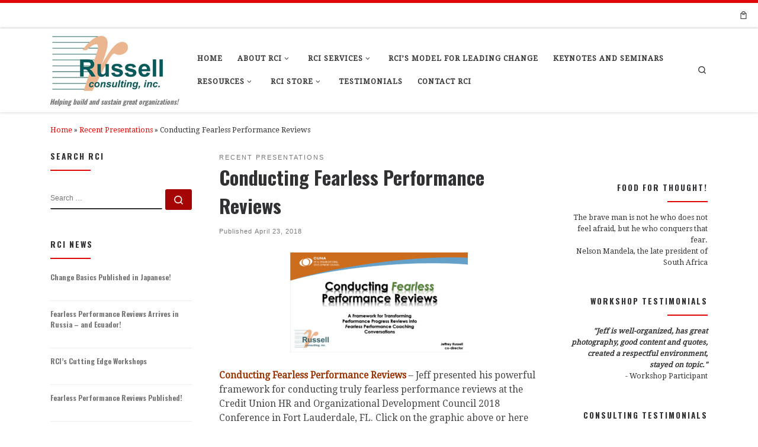

--- FILE ---
content_type: text/html; charset=UTF-8
request_url: https://www.russellconsultinginc.com/2018/04/conducting_fearless-performance-reviews/
body_size: 29492
content:
<!DOCTYPE html>
<!--[if IE 7]>
<html class="ie ie7" dir="ltr" lang="en-US" prefix="og: https://ogp.me/ns#">
<![endif]-->
<!--[if IE 8]>
<html class="ie ie8" dir="ltr" lang="en-US" prefix="og: https://ogp.me/ns#">
<![endif]-->
<!--[if !(IE 7) | !(IE 8)  ]><!-->
<html dir="ltr" lang="en-US" prefix="og: https://ogp.me/ns#" class="no-js">
<!--<![endif]-->
  <head>
  <meta charset="UTF-8" />
  <meta http-equiv="X-UA-Compatible" content="IE=EDGE" />
  <meta name="viewport" content="width=device-width, initial-scale=1.0" />
  <link rel="profile"  href="https://gmpg.org/xfn/11" />
  <link rel="pingback" href="https://www.russellconsultinginc.com/xmlrpc.php" />
<script>(function(html){html.className = html.className.replace(/\bno-js\b/,'js')})(document.documentElement);</script>
<title>Conducting Fearless Performance Reviews | Russell Consulting, Inc.</title>

		<!-- All in One SEO 4.9.1.1 - aioseo.com -->
	<meta name="description" content="Conducting Fearless Performance Reviews - Jeff presented his powerful framework for conducting truly fearless performance reviews at the Credit Union HR and Organizational Development Council 2018 Conference in Fort Lauderdale, FL. Click on the graphic above or here (Fearless Performance Reviews) for a PDF version of the PowerPoint slides. Contact RCI for more information on our performance management workshops." />
	<meta name="robots" content="max-image-preview:large" />
	<meta name="author" content="Jeff"/>
	<meta name="keywords" content="recent presentations" />
	<link rel="canonical" href="https://www.russellconsultinginc.com/2018/04/conducting_fearless-performance-reviews/" />
	<meta name="generator" content="All in One SEO (AIOSEO) 4.9.1.1" />
		<meta property="og:locale" content="en_US" />
		<meta property="og:site_name" content="Russell Consulting, Inc. | Helping build and sustain great organizations!" />
		<meta property="og:type" content="article" />
		<meta property="og:title" content="Conducting Fearless Performance Reviews | Russell Consulting, Inc." />
		<meta property="og:description" content="Conducting Fearless Performance Reviews - Jeff presented his powerful framework for conducting truly fearless performance reviews at the Credit Union HR and Organizational Development Council 2018 Conference in Fort Lauderdale, FL. Click on the graphic above or here (Fearless Performance Reviews) for a PDF version of the PowerPoint slides. Contact RCI for more information on our performance management workshops." />
		<meta property="og:url" content="https://www.russellconsultinginc.com/2018/04/conducting_fearless-performance-reviews/" />
		<meta property="article:published_time" content="2018-04-24T01:00:02+00:00" />
		<meta property="article:modified_time" content="2018-04-26T00:21:05+00:00" />
		<meta name="twitter:card" content="summary" />
		<meta name="twitter:title" content="Conducting Fearless Performance Reviews | Russell Consulting, Inc." />
		<meta name="twitter:description" content="Conducting Fearless Performance Reviews - Jeff presented his powerful framework for conducting truly fearless performance reviews at the Credit Union HR and Organizational Development Council 2018 Conference in Fort Lauderdale, FL. Click on the graphic above or here (Fearless Performance Reviews) for a PDF version of the PowerPoint slides. Contact RCI for more information on our performance management workshops." />
		<script type="application/ld+json" class="aioseo-schema">
			{"@context":"https:\/\/schema.org","@graph":[{"@type":"Article","@id":"https:\/\/www.russellconsultinginc.com\/2018\/04\/conducting_fearless-performance-reviews\/#article","name":"Conducting Fearless Performance Reviews | Russell Consulting, Inc.","headline":"Conducting Fearless Performance Reviews","author":{"@id":"https:\/\/www.russellconsultinginc.com\/author\/jeff\/#author"},"publisher":{"@id":"https:\/\/www.russellconsultinginc.com\/#organization"},"image":{"@type":"ImageObject","url":"https:\/\/www.russellconsultinginc.com\/wp-content\/uploads\/Fearless_Slides.png","width":1879,"height":1061},"datePublished":"2018-04-23T20:00:02-05:00","dateModified":"2018-04-25T19:21:05-05:00","inLanguage":"en-US","mainEntityOfPage":{"@id":"https:\/\/www.russellconsultinginc.com\/2018\/04\/conducting_fearless-performance-reviews\/#webpage"},"isPartOf":{"@id":"https:\/\/www.russellconsultinginc.com\/2018\/04\/conducting_fearless-performance-reviews\/#webpage"},"articleSection":"Recent Presentations"},{"@type":"BreadcrumbList","@id":"https:\/\/www.russellconsultinginc.com\/2018\/04\/conducting_fearless-performance-reviews\/#breadcrumblist","itemListElement":[{"@type":"ListItem","@id":"https:\/\/www.russellconsultinginc.com#listItem","position":1,"name":"Home","item":"https:\/\/www.russellconsultinginc.com","nextItem":{"@type":"ListItem","@id":"https:\/\/www.russellconsultinginc.com\/category\/recent-presentations\/#listItem","name":"Recent Presentations"}},{"@type":"ListItem","@id":"https:\/\/www.russellconsultinginc.com\/category\/recent-presentations\/#listItem","position":2,"name":"Recent Presentations","item":"https:\/\/www.russellconsultinginc.com\/category\/recent-presentations\/","nextItem":{"@type":"ListItem","@id":"https:\/\/www.russellconsultinginc.com\/2018\/04\/conducting_fearless-performance-reviews\/#listItem","name":"Conducting Fearless Performance Reviews"},"previousItem":{"@type":"ListItem","@id":"https:\/\/www.russellconsultinginc.com#listItem","name":"Home"}},{"@type":"ListItem","@id":"https:\/\/www.russellconsultinginc.com\/2018\/04\/conducting_fearless-performance-reviews\/#listItem","position":3,"name":"Conducting Fearless Performance Reviews","previousItem":{"@type":"ListItem","@id":"https:\/\/www.russellconsultinginc.com\/category\/recent-presentations\/#listItem","name":"Recent Presentations"}}]},{"@type":"Organization","@id":"https:\/\/www.russellconsultinginc.com\/#organization","name":"Russell Consulting, Inc.","description":"Helping build and sustain great organizations!","url":"https:\/\/www.russellconsultinginc.com\/","telephone":"+16082744482","logo":{"@type":"ImageObject","url":"https:\/\/www.russellconsultinginc.com\/wp-content\/uploads\/A-RCI-Logo-2006.jpg","@id":"https:\/\/www.russellconsultinginc.com\/2018\/04\/conducting_fearless-performance-reviews\/#organizationLogo","width":3440,"height":1680},"image":{"@id":"https:\/\/www.russellconsultinginc.com\/2018\/04\/conducting_fearless-performance-reviews\/#organizationLogo"}},{"@type":"Person","@id":"https:\/\/www.russellconsultinginc.com\/author\/jeff\/#author","url":"https:\/\/www.russellconsultinginc.com\/author\/jeff\/","name":"Jeff","image":{"@type":"ImageObject","@id":"https:\/\/www.russellconsultinginc.com\/2018\/04\/conducting_fearless-performance-reviews\/#authorImage","url":"https:\/\/secure.gravatar.com\/avatar\/7f6b464082f8cea5825ebdb0423b4912115d810105f790919f4acad0f364f37e?s=96&d=mm&r=g","width":96,"height":96,"caption":"Jeff"}},{"@type":"WebPage","@id":"https:\/\/www.russellconsultinginc.com\/2018\/04\/conducting_fearless-performance-reviews\/#webpage","url":"https:\/\/www.russellconsultinginc.com\/2018\/04\/conducting_fearless-performance-reviews\/","name":"Conducting Fearless Performance Reviews | Russell Consulting, Inc.","description":"Conducting Fearless Performance Reviews - Jeff presented his powerful framework for conducting truly fearless performance reviews at the Credit Union HR and Organizational Development Council 2018 Conference in Fort Lauderdale, FL. Click on the graphic above or here (Fearless Performance Reviews) for a PDF version of the PowerPoint slides. Contact RCI for more information on our performance management workshops.","inLanguage":"en-US","isPartOf":{"@id":"https:\/\/www.russellconsultinginc.com\/#website"},"breadcrumb":{"@id":"https:\/\/www.russellconsultinginc.com\/2018\/04\/conducting_fearless-performance-reviews\/#breadcrumblist"},"author":{"@id":"https:\/\/www.russellconsultinginc.com\/author\/jeff\/#author"},"creator":{"@id":"https:\/\/www.russellconsultinginc.com\/author\/jeff\/#author"},"image":{"@type":"ImageObject","url":"https:\/\/www.russellconsultinginc.com\/wp-content\/uploads\/Fearless_Slides.png","@id":"https:\/\/www.russellconsultinginc.com\/2018\/04\/conducting_fearless-performance-reviews\/#mainImage","width":1879,"height":1061},"primaryImageOfPage":{"@id":"https:\/\/www.russellconsultinginc.com\/2018\/04\/conducting_fearless-performance-reviews\/#mainImage"},"datePublished":"2018-04-23T20:00:02-05:00","dateModified":"2018-04-25T19:21:05-05:00"},{"@type":"WebSite","@id":"https:\/\/www.russellconsultinginc.com\/#website","url":"https:\/\/www.russellconsultinginc.com\/","name":"Russell Consulting, Inc.","description":"Helping build and sustain great organizations!","inLanguage":"en-US","publisher":{"@id":"https:\/\/www.russellconsultinginc.com\/#organization"}}]}
		</script>
		<!-- All in One SEO -->

<script>window._wca = window._wca || [];</script>
<link rel='dns-prefetch' href='//www.russellconsultinginc.com' />
<link rel='dns-prefetch' href='//platform.twitter.com' />
<link rel='dns-prefetch' href='//stats.wp.com' />
<link rel='preconnect' href='//c0.wp.com' />
<link rel="alternate" type="application/rss+xml" title="Russell Consulting, Inc. &raquo; Feed" href="https://www.russellconsultinginc.com/feed/" />
<link rel="alternate" type="application/rss+xml" title="Russell Consulting, Inc. &raquo; Comments Feed" href="https://www.russellconsultinginc.com/comments/feed/" />
<link rel="alternate" title="oEmbed (JSON)" type="application/json+oembed" href="https://www.russellconsultinginc.com/wp-json/oembed/1.0/embed?url=https%3A%2F%2Fwww.russellconsultinginc.com%2F2018%2F04%2Fconducting_fearless-performance-reviews%2F" />
<link rel="alternate" title="oEmbed (XML)" type="text/xml+oembed" href="https://www.russellconsultinginc.com/wp-json/oembed/1.0/embed?url=https%3A%2F%2Fwww.russellconsultinginc.com%2F2018%2F04%2Fconducting_fearless-performance-reviews%2F&#038;format=xml" />
		<!-- This site uses the Google Analytics by MonsterInsights plugin v9.10.1 - Using Analytics tracking - https://www.monsterinsights.com/ -->
		<!-- Note: MonsterInsights is not currently configured on this site. The site owner needs to authenticate with Google Analytics in the MonsterInsights settings panel. -->
					<!-- No tracking code set -->
				<!-- / Google Analytics by MonsterInsights -->
		<style id='wp-img-auto-sizes-contain-inline-css'>
img:is([sizes=auto i],[sizes^="auto," i]){contain-intrinsic-size:3000px 1500px}
/*# sourceURL=wp-img-auto-sizes-contain-inline-css */
</style>
<style id='wp-emoji-styles-inline-css'>

	img.wp-smiley, img.emoji {
		display: inline !important;
		border: none !important;
		box-shadow: none !important;
		height: 1em !important;
		width: 1em !important;
		margin: 0 0.07em !important;
		vertical-align: -0.1em !important;
		background: none !important;
		padding: 0 !important;
	}
/*# sourceURL=wp-emoji-styles-inline-css */
</style>
<style id='wp-block-library-inline-css'>
:root{--wp-block-synced-color:#7a00df;--wp-block-synced-color--rgb:122,0,223;--wp-bound-block-color:var(--wp-block-synced-color);--wp-editor-canvas-background:#ddd;--wp-admin-theme-color:#007cba;--wp-admin-theme-color--rgb:0,124,186;--wp-admin-theme-color-darker-10:#006ba1;--wp-admin-theme-color-darker-10--rgb:0,107,160.5;--wp-admin-theme-color-darker-20:#005a87;--wp-admin-theme-color-darker-20--rgb:0,90,135;--wp-admin-border-width-focus:2px}@media (min-resolution:192dpi){:root{--wp-admin-border-width-focus:1.5px}}.wp-element-button{cursor:pointer}:root .has-very-light-gray-background-color{background-color:#eee}:root .has-very-dark-gray-background-color{background-color:#313131}:root .has-very-light-gray-color{color:#eee}:root .has-very-dark-gray-color{color:#313131}:root .has-vivid-green-cyan-to-vivid-cyan-blue-gradient-background{background:linear-gradient(135deg,#00d084,#0693e3)}:root .has-purple-crush-gradient-background{background:linear-gradient(135deg,#34e2e4,#4721fb 50%,#ab1dfe)}:root .has-hazy-dawn-gradient-background{background:linear-gradient(135deg,#faaca8,#dad0ec)}:root .has-subdued-olive-gradient-background{background:linear-gradient(135deg,#fafae1,#67a671)}:root .has-atomic-cream-gradient-background{background:linear-gradient(135deg,#fdd79a,#004a59)}:root .has-nightshade-gradient-background{background:linear-gradient(135deg,#330968,#31cdcf)}:root .has-midnight-gradient-background{background:linear-gradient(135deg,#020381,#2874fc)}:root{--wp--preset--font-size--normal:16px;--wp--preset--font-size--huge:42px}.has-regular-font-size{font-size:1em}.has-larger-font-size{font-size:2.625em}.has-normal-font-size{font-size:var(--wp--preset--font-size--normal)}.has-huge-font-size{font-size:var(--wp--preset--font-size--huge)}.has-text-align-center{text-align:center}.has-text-align-left{text-align:left}.has-text-align-right{text-align:right}.has-fit-text{white-space:nowrap!important}#end-resizable-editor-section{display:none}.aligncenter{clear:both}.items-justified-left{justify-content:flex-start}.items-justified-center{justify-content:center}.items-justified-right{justify-content:flex-end}.items-justified-space-between{justify-content:space-between}.screen-reader-text{border:0;clip-path:inset(50%);height:1px;margin:-1px;overflow:hidden;padding:0;position:absolute;width:1px;word-wrap:normal!important}.screen-reader-text:focus{background-color:#ddd;clip-path:none;color:#444;display:block;font-size:1em;height:auto;left:5px;line-height:normal;padding:15px 23px 14px;text-decoration:none;top:5px;width:auto;z-index:100000}html :where(.has-border-color){border-style:solid}html :where([style*=border-top-color]){border-top-style:solid}html :where([style*=border-right-color]){border-right-style:solid}html :where([style*=border-bottom-color]){border-bottom-style:solid}html :where([style*=border-left-color]){border-left-style:solid}html :where([style*=border-width]){border-style:solid}html :where([style*=border-top-width]){border-top-style:solid}html :where([style*=border-right-width]){border-right-style:solid}html :where([style*=border-bottom-width]){border-bottom-style:solid}html :where([style*=border-left-width]){border-left-style:solid}html :where(img[class*=wp-image-]){height:auto;max-width:100%}:where(figure){margin:0 0 1em}html :where(.is-position-sticky){--wp-admin--admin-bar--position-offset:var(--wp-admin--admin-bar--height,0px)}@media screen and (max-width:600px){html :where(.is-position-sticky){--wp-admin--admin-bar--position-offset:0px}}

/*# sourceURL=wp-block-library-inline-css */
</style><style id='global-styles-inline-css'>
:root{--wp--preset--aspect-ratio--square: 1;--wp--preset--aspect-ratio--4-3: 4/3;--wp--preset--aspect-ratio--3-4: 3/4;--wp--preset--aspect-ratio--3-2: 3/2;--wp--preset--aspect-ratio--2-3: 2/3;--wp--preset--aspect-ratio--16-9: 16/9;--wp--preset--aspect-ratio--9-16: 9/16;--wp--preset--color--black: #000000;--wp--preset--color--cyan-bluish-gray: #abb8c3;--wp--preset--color--white: #ffffff;--wp--preset--color--pale-pink: #f78da7;--wp--preset--color--vivid-red: #cf2e2e;--wp--preset--color--luminous-vivid-orange: #ff6900;--wp--preset--color--luminous-vivid-amber: #fcb900;--wp--preset--color--light-green-cyan: #7bdcb5;--wp--preset--color--vivid-green-cyan: #00d084;--wp--preset--color--pale-cyan-blue: #8ed1fc;--wp--preset--color--vivid-cyan-blue: #0693e3;--wp--preset--color--vivid-purple: #9b51e0;--wp--preset--gradient--vivid-cyan-blue-to-vivid-purple: linear-gradient(135deg,rgb(6,147,227) 0%,rgb(155,81,224) 100%);--wp--preset--gradient--light-green-cyan-to-vivid-green-cyan: linear-gradient(135deg,rgb(122,220,180) 0%,rgb(0,208,130) 100%);--wp--preset--gradient--luminous-vivid-amber-to-luminous-vivid-orange: linear-gradient(135deg,rgb(252,185,0) 0%,rgb(255,105,0) 100%);--wp--preset--gradient--luminous-vivid-orange-to-vivid-red: linear-gradient(135deg,rgb(255,105,0) 0%,rgb(207,46,46) 100%);--wp--preset--gradient--very-light-gray-to-cyan-bluish-gray: linear-gradient(135deg,rgb(238,238,238) 0%,rgb(169,184,195) 100%);--wp--preset--gradient--cool-to-warm-spectrum: linear-gradient(135deg,rgb(74,234,220) 0%,rgb(151,120,209) 20%,rgb(207,42,186) 40%,rgb(238,44,130) 60%,rgb(251,105,98) 80%,rgb(254,248,76) 100%);--wp--preset--gradient--blush-light-purple: linear-gradient(135deg,rgb(255,206,236) 0%,rgb(152,150,240) 100%);--wp--preset--gradient--blush-bordeaux: linear-gradient(135deg,rgb(254,205,165) 0%,rgb(254,45,45) 50%,rgb(107,0,62) 100%);--wp--preset--gradient--luminous-dusk: linear-gradient(135deg,rgb(255,203,112) 0%,rgb(199,81,192) 50%,rgb(65,88,208) 100%);--wp--preset--gradient--pale-ocean: linear-gradient(135deg,rgb(255,245,203) 0%,rgb(182,227,212) 50%,rgb(51,167,181) 100%);--wp--preset--gradient--electric-grass: linear-gradient(135deg,rgb(202,248,128) 0%,rgb(113,206,126) 100%);--wp--preset--gradient--midnight: linear-gradient(135deg,rgb(2,3,129) 0%,rgb(40,116,252) 100%);--wp--preset--font-size--small: 13px;--wp--preset--font-size--medium: 20px;--wp--preset--font-size--large: 36px;--wp--preset--font-size--x-large: 42px;--wp--preset--spacing--20: 0.44rem;--wp--preset--spacing--30: 0.67rem;--wp--preset--spacing--40: 1rem;--wp--preset--spacing--50: 1.5rem;--wp--preset--spacing--60: 2.25rem;--wp--preset--spacing--70: 3.38rem;--wp--preset--spacing--80: 5.06rem;--wp--preset--shadow--natural: 6px 6px 9px rgba(0, 0, 0, 0.2);--wp--preset--shadow--deep: 12px 12px 50px rgba(0, 0, 0, 0.4);--wp--preset--shadow--sharp: 6px 6px 0px rgba(0, 0, 0, 0.2);--wp--preset--shadow--outlined: 6px 6px 0px -3px rgb(255, 255, 255), 6px 6px rgb(0, 0, 0);--wp--preset--shadow--crisp: 6px 6px 0px rgb(0, 0, 0);}:where(.is-layout-flex){gap: 0.5em;}:where(.is-layout-grid){gap: 0.5em;}body .is-layout-flex{display: flex;}.is-layout-flex{flex-wrap: wrap;align-items: center;}.is-layout-flex > :is(*, div){margin: 0;}body .is-layout-grid{display: grid;}.is-layout-grid > :is(*, div){margin: 0;}:where(.wp-block-columns.is-layout-flex){gap: 2em;}:where(.wp-block-columns.is-layout-grid){gap: 2em;}:where(.wp-block-post-template.is-layout-flex){gap: 1.25em;}:where(.wp-block-post-template.is-layout-grid){gap: 1.25em;}.has-black-color{color: var(--wp--preset--color--black) !important;}.has-cyan-bluish-gray-color{color: var(--wp--preset--color--cyan-bluish-gray) !important;}.has-white-color{color: var(--wp--preset--color--white) !important;}.has-pale-pink-color{color: var(--wp--preset--color--pale-pink) !important;}.has-vivid-red-color{color: var(--wp--preset--color--vivid-red) !important;}.has-luminous-vivid-orange-color{color: var(--wp--preset--color--luminous-vivid-orange) !important;}.has-luminous-vivid-amber-color{color: var(--wp--preset--color--luminous-vivid-amber) !important;}.has-light-green-cyan-color{color: var(--wp--preset--color--light-green-cyan) !important;}.has-vivid-green-cyan-color{color: var(--wp--preset--color--vivid-green-cyan) !important;}.has-pale-cyan-blue-color{color: var(--wp--preset--color--pale-cyan-blue) !important;}.has-vivid-cyan-blue-color{color: var(--wp--preset--color--vivid-cyan-blue) !important;}.has-vivid-purple-color{color: var(--wp--preset--color--vivid-purple) !important;}.has-black-background-color{background-color: var(--wp--preset--color--black) !important;}.has-cyan-bluish-gray-background-color{background-color: var(--wp--preset--color--cyan-bluish-gray) !important;}.has-white-background-color{background-color: var(--wp--preset--color--white) !important;}.has-pale-pink-background-color{background-color: var(--wp--preset--color--pale-pink) !important;}.has-vivid-red-background-color{background-color: var(--wp--preset--color--vivid-red) !important;}.has-luminous-vivid-orange-background-color{background-color: var(--wp--preset--color--luminous-vivid-orange) !important;}.has-luminous-vivid-amber-background-color{background-color: var(--wp--preset--color--luminous-vivid-amber) !important;}.has-light-green-cyan-background-color{background-color: var(--wp--preset--color--light-green-cyan) !important;}.has-vivid-green-cyan-background-color{background-color: var(--wp--preset--color--vivid-green-cyan) !important;}.has-pale-cyan-blue-background-color{background-color: var(--wp--preset--color--pale-cyan-blue) !important;}.has-vivid-cyan-blue-background-color{background-color: var(--wp--preset--color--vivid-cyan-blue) !important;}.has-vivid-purple-background-color{background-color: var(--wp--preset--color--vivid-purple) !important;}.has-black-border-color{border-color: var(--wp--preset--color--black) !important;}.has-cyan-bluish-gray-border-color{border-color: var(--wp--preset--color--cyan-bluish-gray) !important;}.has-white-border-color{border-color: var(--wp--preset--color--white) !important;}.has-pale-pink-border-color{border-color: var(--wp--preset--color--pale-pink) !important;}.has-vivid-red-border-color{border-color: var(--wp--preset--color--vivid-red) !important;}.has-luminous-vivid-orange-border-color{border-color: var(--wp--preset--color--luminous-vivid-orange) !important;}.has-luminous-vivid-amber-border-color{border-color: var(--wp--preset--color--luminous-vivid-amber) !important;}.has-light-green-cyan-border-color{border-color: var(--wp--preset--color--light-green-cyan) !important;}.has-vivid-green-cyan-border-color{border-color: var(--wp--preset--color--vivid-green-cyan) !important;}.has-pale-cyan-blue-border-color{border-color: var(--wp--preset--color--pale-cyan-blue) !important;}.has-vivid-cyan-blue-border-color{border-color: var(--wp--preset--color--vivid-cyan-blue) !important;}.has-vivid-purple-border-color{border-color: var(--wp--preset--color--vivid-purple) !important;}.has-vivid-cyan-blue-to-vivid-purple-gradient-background{background: var(--wp--preset--gradient--vivid-cyan-blue-to-vivid-purple) !important;}.has-light-green-cyan-to-vivid-green-cyan-gradient-background{background: var(--wp--preset--gradient--light-green-cyan-to-vivid-green-cyan) !important;}.has-luminous-vivid-amber-to-luminous-vivid-orange-gradient-background{background: var(--wp--preset--gradient--luminous-vivid-amber-to-luminous-vivid-orange) !important;}.has-luminous-vivid-orange-to-vivid-red-gradient-background{background: var(--wp--preset--gradient--luminous-vivid-orange-to-vivid-red) !important;}.has-very-light-gray-to-cyan-bluish-gray-gradient-background{background: var(--wp--preset--gradient--very-light-gray-to-cyan-bluish-gray) !important;}.has-cool-to-warm-spectrum-gradient-background{background: var(--wp--preset--gradient--cool-to-warm-spectrum) !important;}.has-blush-light-purple-gradient-background{background: var(--wp--preset--gradient--blush-light-purple) !important;}.has-blush-bordeaux-gradient-background{background: var(--wp--preset--gradient--blush-bordeaux) !important;}.has-luminous-dusk-gradient-background{background: var(--wp--preset--gradient--luminous-dusk) !important;}.has-pale-ocean-gradient-background{background: var(--wp--preset--gradient--pale-ocean) !important;}.has-electric-grass-gradient-background{background: var(--wp--preset--gradient--electric-grass) !important;}.has-midnight-gradient-background{background: var(--wp--preset--gradient--midnight) !important;}.has-small-font-size{font-size: var(--wp--preset--font-size--small) !important;}.has-medium-font-size{font-size: var(--wp--preset--font-size--medium) !important;}.has-large-font-size{font-size: var(--wp--preset--font-size--large) !important;}.has-x-large-font-size{font-size: var(--wp--preset--font-size--x-large) !important;}
/*# sourceURL=global-styles-inline-css */
</style>

<style id='classic-theme-styles-inline-css'>
/*! This file is auto-generated */
.wp-block-button__link{color:#fff;background-color:#32373c;border-radius:9999px;box-shadow:none;text-decoration:none;padding:calc(.667em + 2px) calc(1.333em + 2px);font-size:1.125em}.wp-block-file__button{background:#32373c;color:#fff;text-decoration:none}
/*# sourceURL=/wp-includes/css/classic-themes.min.css */
</style>
<link rel='stylesheet' id='woocommerce-layout-css' href='https://c0.wp.com/p/woocommerce/10.4.3/assets/css/woocommerce-layout.css' media='all' />
<style id='woocommerce-layout-inline-css'>

	.infinite-scroll .woocommerce-pagination {
		display: none;
	}
/*# sourceURL=woocommerce-layout-inline-css */
</style>
<link rel='stylesheet' id='woocommerce-smallscreen-css' href='https://c0.wp.com/p/woocommerce/10.4.3/assets/css/woocommerce-smallscreen.css' media='only screen and (max-width: 768px)' />
<link rel='stylesheet' id='woocommerce-general-css' href='https://c0.wp.com/p/woocommerce/10.4.3/assets/css/woocommerce.css' media='all' />
<style id='woocommerce-inline-inline-css'>
.woocommerce form .form-row .required { visibility: visible; }
/*# sourceURL=woocommerce-inline-inline-css */
</style>
<link rel='stylesheet' id='wc-gateway-ppec-frontend-css' href='https://www.russellconsultinginc.com/wp-content/plugins/woocommerce-gateway-paypal-express-checkout/assets/css/wc-gateway-ppec-frontend.css?ver=2.1.3' media='all' />
<link rel='stylesheet' id='customizr-main-css' href='https://www.russellconsultinginc.com/wp-content/themes/customizr/assets/front/css/style.min.css?ver=4.4.24' media='all' />
<style id='customizr-main-inline-css'>
::-moz-selection{background-color:#e10707}::selection{background-color:#e10707}a,.btn-skin:active,.btn-skin:focus,.btn-skin:hover,.btn-skin.inverted,.grid-container__classic .post-type__icon,.post-type__icon:hover .icn-format,.grid-container__classic .post-type__icon:hover .icn-format,[class*='grid-container__'] .entry-title a.czr-title:hover,input[type=checkbox]:checked::before,.woocommerce button.button[type=submit]:hover,.woocommerce #respond input#submit:hover,.woocommerce input#submit:hover,.woocommerce input.button:hover,.woocommerce a.button:hover,.woocommerce .button.add_to_cart_button:hover,.woocommerce #respond input#submit:focus,.woocommerce input#submit:focus,.woocommerce input.button:focus,.woocommerce a.button:focus,.woocommerce .button.add_to_cart_button:focus,.woocommerce #respond input#submit:active,.woocommerce input#submit:active,.woocommerce input.button:active,.woocommerce a.button:active,.woocommerce .button.add_to_cart_button:active{color:#e10707}.czr-css-loader > div ,.btn-skin,.btn-skin:active,.btn-skin:focus,.btn-skin:hover,.btn-skin-h-dark,.btn-skin-h-dark.inverted:active,.btn-skin-h-dark.inverted:focus,.btn-skin-h-dark.inverted:hover,.woocommerce .woocommerce-info,.woocommerce .woocommerce-message,.woocommerce button.button[type=submit],.woocommerce #respond input#submit,.woocommerce input#submit,.woocommerce input.button,.woocommerce a.button,.woocommerce .button.add_to_cart_button,.woocommerce button.button[type=submit]:hover,.woocommerce #respond input#submit:hover,.woocommerce input#submit:hover,.woocommerce input.button:hover,.woocommerce a.button:hover,.woocommerce .button.add_to_cart_button:hover,.woocommerce button.button[type=submit]:focus,.woocommerce #respond input#submit:focus,.woocommerce input#submit:focus,.woocommerce input.button:focus,.woocommerce a.button:focus,.woocommerce .button.add_to_cart_button:focus,.woocommerce button.button[type=submit]:active,.woocommerce #respond input#submit:active,.woocommerce input#submit:active,.woocommerce input.button:active,.woocommerce a.button:active,.woocommerce .button.add_to_cart_button:active{border-color:#e10707}.tc-header.border-top{border-top-color:#e10707}[class*='grid-container__'] .entry-title a:hover::after,.grid-container__classic .post-type__icon,.btn-skin,.btn-skin.inverted:active,.btn-skin.inverted:focus,.btn-skin.inverted:hover,.btn-skin-h-dark,.btn-skin-h-dark.inverted:active,.btn-skin-h-dark.inverted:focus,.btn-skin-h-dark.inverted:hover,.sidebar .widget-title::after,input[type=radio]:checked::before,.woocommerce button.button[type=submit],.woocommerce #respond input#submit,.woocommerce input#submit,.woocommerce input.button,.woocommerce a.button,.woocommerce .button.add_to_cart_button{background-color:#e10707}.btn-skin-light:active,.btn-skin-light:focus,.btn-skin-light:hover,.btn-skin-light.inverted{color:#f93c3c}input:not([type='submit']):not([type='button']):not([type='number']):not([type='checkbox']):not([type='radio']):focus,textarea:focus,.btn-skin-light,.btn-skin-light.inverted,.btn-skin-light:active,.btn-skin-light:focus,.btn-skin-light:hover,.btn-skin-light.inverted:active,.btn-skin-light.inverted:focus,.btn-skin-light.inverted:hover{border-color:#f93c3c}.btn-skin-light,.btn-skin-light.inverted:active,.btn-skin-light.inverted:focus,.btn-skin-light.inverted:hover{background-color:#f93c3c}.btn-skin-lightest:active,.btn-skin-lightest:focus,.btn-skin-lightest:hover,.btn-skin-lightest.inverted{color:#fa5454}.btn-skin-lightest,.btn-skin-lightest.inverted,.btn-skin-lightest:active,.btn-skin-lightest:focus,.btn-skin-lightest:hover,.btn-skin-lightest.inverted:active,.btn-skin-lightest.inverted:focus,.btn-skin-lightest.inverted:hover{border-color:#fa5454}.btn-skin-lightest,.btn-skin-lightest.inverted:active,.btn-skin-lightest.inverted:focus,.btn-skin-lightest.inverted:hover{background-color:#fa5454}.pagination,a:hover,a:focus,a:active,.btn-skin-dark:active,.btn-skin-dark:focus,.btn-skin-dark:hover,.btn-skin-dark.inverted,.btn-skin-dark-oh:active,.btn-skin-dark-oh:focus,.btn-skin-dark-oh:hover,.post-info a:not(.btn):hover,.grid-container__classic .post-type__icon .icn-format,[class*='grid-container__'] .hover .entry-title a,.widget-area a:not(.btn):hover,a.czr-format-link:hover,.format-link.hover a.czr-format-link,button[type=submit]:hover,button[type=submit]:active,button[type=submit]:focus,input[type=submit]:hover,input[type=submit]:active,input[type=submit]:focus,.tabs .nav-link:hover,.tabs .nav-link.active,.tabs .nav-link.active:hover,.tabs .nav-link.active:focus,.woocommerce input#submit[class*=alt]:hover,.woocommerce input.button[class*=alt]:hover,.woocommerce a.button[class*=alt]:hover,.woocommerce button.button[class*=alt]:hover,.woocommerce input#submit.alt.disabled:hover,.woocommerce input.button.alt.disabled:hover,.woocommerce button.button.alt.disabled:hover,.woocommerce a.button.alt.disabled:hover,.woocommerce input#submit[class*=alt]:focus,.woocommerce input.button[class*=alt]:focus,.woocommerce a.button[class*=alt]:focus,.woocommerce button.button[class*=alt]:focus,.woocommerce input#submit.alt.disabled:focus,.woocommerce input.button.alt.disabled:focus,.woocommerce button.button.alt.disabled:focus,.woocommerce a.button.alt.disabled:focus,.woocommerce input#submit[class*=alt]:active,.woocommerce input.button[class*=alt]:active,.woocommerce a.button[class*=alt]:active,.woocommerce button.button[class*=alt]:active,.woocommerce input#submit.alt.disabled:active,.woocommerce input.button.alt.disabled:active,.woocommerce button.button.alt.disabled:active,.woocommerce a.button.alt.disabled:active,.woocommerce #content div.product .woocommerce-tabs ul.tabs li a:hover,.woocommerce #content div.product .woocommerce-tabs ul.tabs li.active a{color:#a60505}.grid-container__classic.tc-grid-border .grid__item,.btn-skin-dark,.btn-skin-dark.inverted,button[type=submit],input[type=submit],.btn-skin-dark:active,.btn-skin-dark:focus,.btn-skin-dark:hover,.btn-skin-dark.inverted:active,.btn-skin-dark.inverted:focus,.btn-skin-dark.inverted:hover,.btn-skin-h-dark:active,.btn-skin-h-dark:focus,.btn-skin-h-dark:hover,.btn-skin-h-dark.inverted,.btn-skin-h-dark.inverted,.btn-skin-h-dark.inverted,.btn-skin-dark-oh:active,.btn-skin-dark-oh:focus,.btn-skin-dark-oh:hover,.btn-skin-dark-oh.inverted:active,.btn-skin-dark-oh.inverted:focus,.btn-skin-dark-oh.inverted:hover,button[type=submit]:hover,button[type=submit]:active,button[type=submit]:focus,input[type=submit]:hover,input[type=submit]:active,input[type=submit]:focus,.woocommerce input#submit[class*=alt]:hover,.woocommerce input.button[class*=alt]:hover,.woocommerce a.button[class*=alt]:hover,.woocommerce button.button[class*=alt]:hover,.woocommerce input#submit.alt.disabled:hover,.woocommerce input.button.alt.disabled:hover,.woocommerce button.button.alt.disabled:hover,.woocommerce a.button.alt.disabled:hover,.woocommerce input#submit[class*=alt]:focus,.woocommerce input.button[class*=alt]:focus,.woocommerce a.button[class*=alt]:focus,.woocommerce button.button[class*=alt]:focus,.woocommerce input#submit.alt.disabled:focus,.woocommerce input.button.alt.disabled:focus,.woocommerce button.button.alt.disabled:focus,.woocommerce a.button.alt.disabled:focus,.woocommerce input#submit[class*=alt]:active,.woocommerce input.button[class*=alt]:active,.woocommerce a.button[class*=alt]:active,.woocommerce button.button[class*=alt]:active,.woocommerce input#submit.alt.disabled:active,.woocommerce input.button.alt.disabled:active,.woocommerce button.button.alt.disabled:active,.woocommerce a.button.alt.disabled:active,.woocommerce input#submit[class*=alt],.woocommerce input.button[class*=alt],.woocommerce a.button[class*=alt],.woocommerce button.button[class*=alt],.woocommerce input#submit.alt.disabled,.woocommerce input.button.alt.disabled,.woocommerce button.button.alt.disabled,.woocommerce a.button.alt.disabled{border-color:#a60505}.btn-skin-dark,.btn-skin-dark.inverted:active,.btn-skin-dark.inverted:focus,.btn-skin-dark.inverted:hover,.btn-skin-h-dark:active,.btn-skin-h-dark:focus,.btn-skin-h-dark:hover,.btn-skin-h-dark.inverted,.btn-skin-h-dark.inverted,.btn-skin-h-dark.inverted,.btn-skin-dark-oh.inverted:active,.btn-skin-dark-oh.inverted:focus,.btn-skin-dark-oh.inverted:hover,.grid-container__classic .post-type__icon:hover,button[type=submit],input[type=submit],.czr-link-hover-underline .widgets-list-layout-links a:not(.btn)::before,.czr-link-hover-underline .widget_archive a:not(.btn)::before,.czr-link-hover-underline .widget_nav_menu a:not(.btn)::before,.czr-link-hover-underline .widget_rss ul a:not(.btn)::before,.czr-link-hover-underline .widget_recent_entries a:not(.btn)::before,.czr-link-hover-underline .widget_categories a:not(.btn)::before,.czr-link-hover-underline .widget_meta a:not(.btn)::before,.czr-link-hover-underline .widget_recent_comments a:not(.btn)::before,.czr-link-hover-underline .widget_pages a:not(.btn)::before,.czr-link-hover-underline .widget_calendar a:not(.btn)::before,[class*='grid-container__'] .hover .entry-title a::after,a.czr-format-link::before,.comment-author a::before,.comment-link::before,.tabs .nav-link.active::before,.woocommerce input#submit[class*=alt],.woocommerce input.button[class*=alt],.woocommerce a.button[class*=alt],.woocommerce button.button[class*=alt],.woocommerce input#submit.alt.disabled,.woocommerce input.button.alt.disabled,.woocommerce button.button.alt.disabled,.woocommerce a.button.alt.disabled,.woocommerce #content div.product .woocommerce-tabs ul.tabs li.active a::before,.czr-link-hover-underline .widget_product_categories a:not(.btn)::before{background-color:#a60505}.btn-skin-dark-shaded:active,.btn-skin-dark-shaded:focus,.btn-skin-dark-shaded:hover,.btn-skin-dark-shaded.inverted{background-color:rgba(166,5,5,0.2)}.btn-skin-dark-shaded,.btn-skin-dark-shaded.inverted:active,.btn-skin-dark-shaded.inverted:focus,.btn-skin-dark-shaded.inverted:hover{background-color:rgba(166,5,5,0.8)}.navbar-brand,.header-tagline,h1,h2,h3,.tc-dropcap { font-family : 'Oswald';font-weight : 700; }
body { font-family : 'Droid Serif';font-weight : 400; }

              body {
                font-size : 0.81rem;
                line-height : 1.5em;
              }

.tc-header.border-top { border-top-width: 5px; border-top-style: solid }
.sticky-enabled .czr-wccart-off .primary-nav__woocart { display: none; }
                  .logo-center .primary-nav__woocart .dropdown-menu,
                  .logo-left .primary-nav__woocart .dropdown-menu{ right: 0; left: auto; }/*open left*/
            
#czr-push-footer { display: none; visibility: hidden; }
        .czr-sticky-footer #czr-push-footer.sticky-footer-enabled { display: block; }
        
/*# sourceURL=customizr-main-inline-css */
</style>
<script id="nb-jquery" src="https://c0.wp.com/c/6.9/wp-includes/js/jquery/jquery.min.js" id="jquery-core-js"></script>
<script src="https://c0.wp.com/c/6.9/wp-includes/js/jquery/jquery-migrate.min.js" id="jquery-migrate-js"></script>
<script src="https://www.russellconsultinginc.com/wp-content/plugins/hms-testimonials/rotator.js?ver=6.9" id="hms-testimonials-rotator-js"></script>
<script src="https://c0.wp.com/p/woocommerce/10.4.3/assets/js/jquery-blockui/jquery.blockUI.min.js" id="wc-jquery-blockui-js" defer data-wp-strategy="defer"></script>
<script id="wc-add-to-cart-js-extra">
var wc_add_to_cart_params = {"ajax_url":"/wp-admin/admin-ajax.php","wc_ajax_url":"/?wc-ajax=%%endpoint%%","i18n_view_cart":"View cart","cart_url":"https://www.russellconsultinginc.com/cart/","is_cart":"","cart_redirect_after_add":"no"};
//# sourceURL=wc-add-to-cart-js-extra
</script>
<script src="https://c0.wp.com/p/woocommerce/10.4.3/assets/js/frontend/add-to-cart.min.js" id="wc-add-to-cart-js" defer data-wp-strategy="defer"></script>
<script src="https://c0.wp.com/p/woocommerce/10.4.3/assets/js/js-cookie/js.cookie.min.js" id="wc-js-cookie-js" defer data-wp-strategy="defer"></script>
<script id="woocommerce-js-extra">
var woocommerce_params = {"ajax_url":"/wp-admin/admin-ajax.php","wc_ajax_url":"/?wc-ajax=%%endpoint%%","i18n_password_show":"Show password","i18n_password_hide":"Hide password"};
//# sourceURL=woocommerce-js-extra
</script>
<script src="https://c0.wp.com/p/woocommerce/10.4.3/assets/js/frontend/woocommerce.min.js" id="woocommerce-js" defer data-wp-strategy="defer"></script>
<script src="https://www.russellconsultinginc.com/wp-content/themes/customizr/assets/front/js/libs/modernizr.min.js?ver=4.4.24" id="modernizr-js"></script>
<script src="https://c0.wp.com/c/6.9/wp-includes/js/underscore.min.js" id="underscore-js"></script>
<script id="tc-scripts-js-extra">
var CZRParams = {"assetsPath":"https://www.russellconsultinginc.com/wp-content/themes/customizr/assets/front/","mainScriptUrl":"https://www.russellconsultinginc.com/wp-content/themes/customizr/assets/front/js/tc-scripts.min.js?4.4.24","deferFontAwesome":"1","fontAwesomeUrl":"https://www.russellconsultinginc.com/wp-content/themes/customizr/assets/shared/fonts/fa/css/fontawesome-all.min.css?4.4.24","_disabled":[],"centerSliderImg":"1","isLightBoxEnabled":"1","SmoothScroll":{"Enabled":true,"Options":{"touchpadSupport":false}},"isAnchorScrollEnabled":"","anchorSmoothScrollExclude":{"simple":["[class*=edd]",".carousel-control","[data-toggle=\"modal\"]","[data-toggle=\"dropdown\"]","[data-toggle=\"czr-dropdown\"]","[data-toggle=\"tooltip\"]","[data-toggle=\"popover\"]","[data-toggle=\"collapse\"]","[data-toggle=\"czr-collapse\"]","[data-toggle=\"tab\"]","[data-toggle=\"pill\"]","[data-toggle=\"czr-pill\"]","[class*=upme]","[class*=um-]"],"deep":{"classes":[],"ids":[]}},"timerOnScrollAllBrowsers":"1","centerAllImg":"1","HasComments":"","LoadModernizr":"1","stickyHeader":"","extLinksStyle":"","extLinksTargetExt":"","extLinksSkipSelectors":{"classes":["btn","button"],"ids":[]},"dropcapEnabled":"","dropcapWhere":{"post":"","page":""},"dropcapMinWords":"","dropcapSkipSelectors":{"tags":["IMG","IFRAME","H1","H2","H3","H4","H5","H6","BLOCKQUOTE","UL","OL"],"classes":["btn"],"id":[]},"imgSmartLoadEnabled":"","imgSmartLoadOpts":{"parentSelectors":["[class*=grid-container], .article-container",".__before_main_wrapper",".widget-front",".post-related-articles",".tc-singular-thumbnail-wrapper",".sek-module-inner"],"opts":{"excludeImg":[".tc-holder-img"]}},"imgSmartLoadsForSliders":"1","pluginCompats":[],"isWPMobile":"","menuStickyUserSettings":{"desktop":"stick_up","mobile":"stick_up"},"adminAjaxUrl":"https://www.russellconsultinginc.com/wp-admin/admin-ajax.php","ajaxUrl":"https://www.russellconsultinginc.com/?czrajax=1","frontNonce":{"id":"CZRFrontNonce","handle":"8f26cea096"},"isDevMode":"","isModernStyle":"1","i18n":{"Permanently dismiss":"Permanently dismiss"},"frontNotifications":{"welcome":{"enabled":false,"content":"","dismissAction":"dismiss_welcome_note_front"}},"preloadGfonts":"1","googleFonts":"Oswald:700%7CDroid+Serif:400","version":"4.4.24"};
//# sourceURL=tc-scripts-js-extra
</script>
<script src="https://www.russellconsultinginc.com/wp-content/themes/customizr/assets/front/js/tc-scripts.min.js?ver=4.4.24" id="tc-scripts-js" defer></script>
<script src="https://stats.wp.com/s-202605.js" id="woocommerce-analytics-js" defer data-wp-strategy="defer"></script>
<script src="https://www.russellconsultinginc.com/wp-content/plugins/google-analyticator/external-tracking.min.js?ver=6.5.7" id="ga-external-tracking-js"></script>
<link rel="https://api.w.org/" href="https://www.russellconsultinginc.com/wp-json/" /><link rel="alternate" title="JSON" type="application/json" href="https://www.russellconsultinginc.com/wp-json/wp/v2/posts/2113" /><link rel="EditURI" type="application/rsd+xml" title="RSD" href="https://www.russellconsultinginc.com/xmlrpc.php?rsd" />
<meta name="generator" content="WordPress 6.9" />
<meta name="generator" content="WooCommerce 10.4.3" />
<link rel='shortlink' href='https://www.russellconsultinginc.com/?p=2113' />
<script>function replaceLinks()
{
var links = document.getElementsByTagName('a');
var len = links.length;

for(var i=0; i < len; i++)
{
	var tmp = links[i].href;
	if (tmp.search(".pdf") > 0)
		links[i].href = '/download-file?pdfurl=' + tmp;
}
}

function checkCookies()
{
if (document.cookie.indexOf("submittedinfo") >= 0) {
}
else {
	// set a new cookie
	// Date()'s toGMTSting() method will format the date correctly for a cookie
	replaceLinks();
}
}
</script>
<!-- Simple Events Calendar 1.4.0 by Jerry G. Rietveld (www.jgrietveld.com) -->
<link rel="profile" href="https://microformats.org/profile/hcalendar" />

	<style>img#wpstats{display:none}</style>
		              <link rel="preload" as="font" type="font/woff2" href="https://www.russellconsultinginc.com/wp-content/themes/customizr/assets/shared/fonts/customizr/customizr.woff2?128396981" crossorigin="anonymous"/>
            	<noscript><style>.woocommerce-product-gallery{ opacity: 1 !important; }</style></noscript>
	<!-- Google Analytics Tracking by Google Analyticator 6.5.7 -->
<script type="text/javascript">
    var analyticsFileTypes = [];
    var analyticsSnippet = 'disabled';
    var analyticsEventTracking = 'enabled';
</script>
<script type="text/javascript">
	(function(i,s,o,g,r,a,m){i['GoogleAnalyticsObject']=r;i[r]=i[r]||function(){
	(i[r].q=i[r].q||[]).push(arguments)},i[r].l=1*new Date();a=s.createElement(o),
	m=s.getElementsByTagName(o)[0];a.async=1;a.src=g;m.parentNode.insertBefore(a,m)
	})(window,document,'script','//www.google-analytics.com/analytics.js','ga');
	ga('create', 'UA-103018-53', 'auto');
 
	ga('send', 'pageview');
</script>
		<style id="wp-custom-css">
			
select {
  width: 400px;
}
function my_allowed_file_types($mimes) {
    $mimes['pdf'] = 'application/pdf';
    return $mimes;
}
add_filter('upload_mimes', 'my_allowed_file_types');		</style>
		<link rel='stylesheet' id='wc-blocks-style-css' href='https://c0.wp.com/p/woocommerce/10.4.3/assets/client/blocks/wc-blocks.css' media='all' />
<link rel='stylesheet' id='rpwe-style-css' href='https://www.russellconsultinginc.com/wp-content/plugins/recent-posts-widget-extended/assets/css/rpwe-frontend.css?ver=2.0.2' media='all' />
</head>

  <body data-rsssl=1 class="nb-3-3-8 nimble-no-local-data-skp__post_post_2113 nimble-no-group-site-tmpl-skp__all_post wp-singular post-template-default single single-post postid-2113 single-format-standard wp-embed-responsive wp-theme-customizr theme-customizr sek-hide-rc-badge woocommerce-no-js czr-link-hover-underline header-skin-light footer-skin-dark czr-b-sidebar tc-center-images czr-full-layout customizr-4-4-24 czr-sticky-footer">
          <a class="screen-reader-text skip-link" href="#content">Skip to content</a>
    
    
    <div id="tc-page-wrap" class="">

      <header class="tpnav-header__header tc-header sl-logo_left sticky-transparent border-top czr-submenu-fade czr-submenu-move" >
    <div class="topbar-navbar__wrapper " >
  <div class="container-fluid">
        <div class="row flex-row flex-lg-nowrap justify-content-start justify-content-lg-end align-items-center topbar-navbar__row">
                                <div class="topbar-nav__socials social-links col col-auto ">
          <ul class="socials " >
  <li ><a rel="nofollow noopener noreferrer" class="social-icon icon-feed"  title="Subscribe to my rss feed" aria-label="Subscribe to my rss feed" href="https://www.russellconsultinginc.com/feed/rss"  target="_blank" ><i class="fas fa-rss"></i></a></li> <li ><a rel="nofollow noopener noreferrer" class="social-icon icon-linkedin"  title="Follow us on Linkedin" aria-label="Follow us on Linkedin" href="https://www.linkedin.com/in/jeffreylrussell/"  target="_blank" ><i class="fab fa-linkedin"></i></a></li></ul>
        </div>
      <div class="topbar-nav__utils nav__utils col-auto d-none d-lg-flex" >
    <ul class="nav utils flex-row flex-nowrap regular-nav">
      <li class="nav__woocart menu-item-has-children czr-dropdown" >
  <a href="https://www.russellconsultinginc.com/cart/" title="View your shopping cart" class="woocart cart-contents" data-toggle="czr-dropdown">
    <i class="icn-shoppingcart"></i><sup class="count czr-wc-count"></sup>  </a>
    <ul class="dropdown-menu czr-dropdown-menu">
    <li>
      <div class="widget woocommerce widget_shopping_cart"><div class="widget_shopping_cart_content"></div></div>    </li>
  </ul>
  </li>    </ul>
</div>          </div>
      </div>
</div>    <div class="primary-navbar__wrapper d-none d-lg-block has-horizontal-menu desktop-sticky" >
  <div class="container">
    <div class="row align-items-center flex-row primary-navbar__row">
      <div class="branding__container col col-auto" >
  <div class="branding align-items-center flex-column ">
    <div class="branding-row d-flex flex-row align-items-center align-self-start">
      <div class="navbar-brand col-auto " >
  <a class="navbar-brand-sitelogo" href="https://www.russellconsultinginc.com/"  aria-label="Russell Consulting, Inc. | Helping build and sustain great organizations!" >
    <img src="https://www.russellconsultinginc.com/wp-content/uploads/RCILogo.gif" alt="Back Home" class="" width="193" height="100" style="max-width:250px;max-height:100px" data-no-retina>  </a>
</div>
      </div>
    <span class="header-tagline " >
  Helping build and sustain great organizations!</span>

  </div>
</div>
      <div class="primary-nav__container justify-content-lg-around col col-lg-auto flex-lg-column" >
  <div class="primary-nav__wrapper flex-lg-row align-items-center justify-content-end">
              <nav class="primary-nav__nav col" id="primary-nav">
          <div class="nav__menu-wrapper primary-nav__menu-wrapper justify-content-end czr-open-on-hover" >
<ul id="main-menu" class="primary-nav__menu regular-nav nav__menu nav"><li id="menu-item-505" class="menu-item menu-item-type-custom menu-item-object-custom menu-item-home menu-item-505"><a href="https://www.russellconsultinginc.com" class="nav__link"><span class="nav__title">Home</span></a></li>
<li id="menu-item-896" class="menu-item menu-item-type-post_type menu-item-object-page menu-item-has-children czr-dropdown menu-item-896"><a data-toggle="czr-dropdown" aria-haspopup="true" aria-expanded="false" href="https://www.russellconsultinginc.com/about-russell-consulting/" class="nav__link"><span class="nav__title">About RCI</span><span class="caret__dropdown-toggler"><i class="icn-down-small"></i></span></a>
<ul class="dropdown-menu czr-dropdown-menu">
	<li id="menu-item-897" class="menu-item menu-item-type-post_type menu-item-object-page dropdown-item menu-item-897"><a href="https://www.russellconsultinginc.com/about-russell-consulting/" class="nav__link"><span class="nav__title">Our Vision, Mission, and Principles</span></a></li>
	<li id="menu-item-507" class="menu-item menu-item-type-post_type menu-item-object-page dropdown-item menu-item-507"><a href="https://www.russellconsultinginc.com/about-russell-consulting/staff/" class="nav__link"><span class="nav__title">Linda &#038; Jeffrey Russell</span></a></li>
	<li id="menu-item-508" class="menu-item menu-item-type-post_type menu-item-object-page dropdown-item menu-item-508"><a href="https://www.russellconsultinginc.com/about-russell-consulting/industry-groups-clients/" class="nav__link"><span class="nav__title">Our Clients</span></a></li>
	<li id="menu-item-2137" class="menu-item menu-item-type-post_type menu-item-object-page dropdown-item menu-item-2137"><a href="https://www.russellconsultinginc.com/about-russell-consulting/our-commitment-to-protecting-your-data/" class="nav__link"><span class="nav__title">Our Commitment to Protecting Your Data</span></a></li>
</ul>
</li>
<li id="menu-item-509" class="menu-item menu-item-type-post_type menu-item-object-page menu-item-has-children czr-dropdown menu-item-509"><a data-toggle="czr-dropdown" aria-haspopup="true" aria-expanded="false" href="https://www.russellconsultinginc.com/services/" class="nav__link"><span class="nav__title">RCI Services</span><span class="caret__dropdown-toggler"><i class="icn-down-small"></i></span></a>
<ul class="dropdown-menu czr-dropdown-menu">
	<li id="menu-item-829" class="menu-item menu-item-type-post_type menu-item-object-page dropdown-item menu-item-829"><a href="https://www.russellconsultinginc.com/services/" class="nav__link"><span class="nav__title">All RCI Services</span></a></li>
	<li id="menu-item-518" class="menu-item menu-item-type-post_type menu-item-object-page menu-item-has-children czr-dropdown-submenu dropdown-item menu-item-518"><a data-toggle="czr-dropdown" aria-haspopup="true" aria-expanded="false" href="https://www.russellconsultinginc.com/services/performance-management/" class="nav__link"><span class="nav__title">Fearless Performance Management</span><span class="caret__dropdown-toggler"><i class="icn-down-small"></i></span></a>
<ul class="dropdown-menu czr-dropdown-menu">
		<li id="menu-item-957" class="menu-item menu-item-type-post_type menu-item-object-page dropdown-item menu-item-957"><a href="https://www.russellconsultinginc.com/services/performance-management/fearless-reviews/" class="nav__link"><span class="nav__title">Fearless Performance Reviews</span></a></li>
</ul>
</li>
	<li id="menu-item-1031" class="menu-item menu-item-type-post_type menu-item-object-page dropdown-item menu-item-1031"><a href="https://www.russellconsultinginc.com/services/navigating-difficult-conversations/" class="nav__link"><span class="nav__title">Navigating Difficult Conversations</span></a></li>
	<li id="menu-item-510" class="menu-item menu-item-type-post_type menu-item-object-page menu-item-has-children czr-dropdown-submenu dropdown-item menu-item-510"><a data-toggle="czr-dropdown" aria-haspopup="true" aria-expanded="false" href="https://www.russellconsultinginc.com/services/leadership/" class="nav__link"><span class="nav__title">Leadership</span><span class="caret__dropdown-toggler"><i class="icn-down-small"></i></span></a>
<ul class="dropdown-menu czr-dropdown-menu">
		<li id="menu-item-2738" class="menu-item menu-item-type-post_type menu-item-object-page dropdown-item menu-item-2738"><a href="https://www.russellconsultinginc.com/leadership-in-the-time-of-covid-19/" class="nav__link"><span class="nav__title">Leadership in an Age of Uncertainty</span></a></li>
		<li id="menu-item-1021" class="menu-item menu-item-type-post_type menu-item-object-page dropdown-item menu-item-1021"><a href="https://www.russellconsultinginc.com/services/leadership/leading-in-an-age-of-permanent-whitewater/" class="nav__link"><span class="nav__title">Leading In Permanent Whitewater</span></a></li>
		<li id="menu-item-917" class="menu-item menu-item-type-post_type menu-item-object-page dropdown-item menu-item-917"><a href="https://www.russellconsultinginc.com/services/leadership/360-degree-assessment/" class="nav__link"><span class="nav__title">360-Degree Assessment</span></a></li>
</ul>
</li>
	<li id="menu-item-739" class="menu-item menu-item-type-post_type menu-item-object-page menu-item-has-children czr-dropdown-submenu dropdown-item menu-item-739"><a data-toggle="czr-dropdown" aria-haspopup="true" aria-expanded="false" href="https://www.russellconsultinginc.com/services/leading-change/" class="nav__link"><span class="nav__title">Leading Fearless Change</span><span class="caret__dropdown-toggler"><i class="icn-down-small"></i></span></a>
<ul class="dropdown-menu czr-dropdown-menu">
		<li id="menu-item-791" class="menu-item menu-item-type-post_type menu-item-object-page menu-item-has-children czr-dropdown-submenu dropdown-item menu-item-791"><a data-toggle="czr-dropdown" aria-haspopup="true" aria-expanded="false" href="https://www.russellconsultinginc.com/services/leading-change/change-resilience/" class="nav__link"><span class="nav__title">Resilience</span><span class="caret__dropdown-toggler"><i class="icn-down-small"></i></span></a>
<ul class="dropdown-menu czr-dropdown-menu">
			<li id="menu-item-2747" class="menu-item menu-item-type-post_type menu-item-object-page dropdown-item menu-item-2747"><a href="https://www.russellconsultinginc.com/strengthening-your-resilience-in-an-age-of-uncertainty/" class="nav__link"><span class="nav__title">Strengthening Your Resilience in an Age of Uncertainty</span></a></li>
</ul>
</li>
		<li id="menu-item-1002" class="menu-item menu-item-type-post_type menu-item-object-page dropdown-item menu-item-1002"><a href="https://www.russellconsultinginc.com/services/leading-change/change-readiness-assessment/" class="nav__link"><span class="nav__title">Change Readiness</span></a></li>
</ul>
</li>
	<li id="menu-item-1043" class="menu-item menu-item-type-post_type menu-item-object-page menu-item-has-children czr-dropdown-submenu dropdown-item menu-item-1043"><a data-toggle="czr-dropdown" aria-haspopup="true" aria-expanded="false" href="https://www.russellconsultinginc.com/services/organizational-assessment-research-services/" class="nav__link"><span class="nav__title">Employee Engagement</span><span class="caret__dropdown-toggler"><i class="icn-down-small"></i></span></a>
<ul class="dropdown-menu czr-dropdown-menu">
		<li id="menu-item-2274" class="menu-item menu-item-type-post_type menu-item-object-page dropdown-item menu-item-2274"><a href="https://www.russellconsultinginc.com/services/leadership/360-degree-assessment-copy/" class="nav__link"><span class="nav__title">270° Employee Assessments</span></a></li>
</ul>
</li>
	<li id="menu-item-514" class="menu-item menu-item-type-post_type menu-item-object-page menu-item-has-children czr-dropdown-submenu dropdown-item menu-item-514"><a data-toggle="czr-dropdown" aria-haspopup="true" aria-expanded="false" href="https://www.russellconsultinginc.com/services/strategic-thinking-and-planning-creating-your-own-future/" class="nav__link"><span class="nav__title">Strategic Planning</span><span class="caret__dropdown-toggler"><i class="icn-down-small"></i></span></a>
<ul class="dropdown-menu czr-dropdown-menu">
		<li id="menu-item-960" class="menu-item menu-item-type-post_type menu-item-object-page dropdown-item menu-item-960"><a href="https://www.russellconsultinginc.com/services/strategic-thinking-and-planning-creating-your-own-future/strategic-planning-book/" class="nav__link"><span class="nav__title">Strategic Planning 101</span></a></li>
</ul>
</li>
	<li id="menu-item-1008" class="menu-item menu-item-type-post_type menu-item-object-page dropdown-item menu-item-1008"><a href="https://www.russellconsultinginc.com/services/disc-profiles/" class="nav__link"><span class="nav__title">DiSC® Assessment</span></a></li>
	<li id="menu-item-1126" class="menu-item menu-item-type-post_type menu-item-object-page menu-item-has-children czr-dropdown-submenu dropdown-item menu-item-1126"><a data-toggle="czr-dropdown" aria-haspopup="true" aria-expanded="false" href="https://www.russellconsultinginc.com/services/survey-solutions-2/" class="nav__link"><span class="nav__title">Surveys for Results!</span><span class="caret__dropdown-toggler"><i class="icn-down-small"></i></span></a>
<ul class="dropdown-menu czr-dropdown-menu">
		<li id="menu-item-529" class="menu-item menu-item-type-post_type menu-item-object-page dropdown-item menu-item-529"><a href="https://www.russellconsultinginc.com/services/organizational-assessment-research-services/" class="nav__link"><span class="nav__title">Employee Engagement</span></a></li>
		<li id="menu-item-2103" class="menu-item menu-item-type-post_type menu-item-object-page dropdown-item menu-item-2103"><a href="https://www.russellconsultinginc.com/services/survey-solutions-2/surveys-for-results-qwl-and-job-engagement-surveys/" class="nav__link"><span class="nav__title">Engagement Surveys</span></a></li>
		<li id="menu-item-923" class="menu-item menu-item-type-post_type menu-item-object-page dropdown-item menu-item-923"><a href="https://www.russellconsultinginc.com/services/survey-solutions-2/360-degree-surveys/" class="nav__link"><span class="nav__title">360˚ Leadership Assessment Surveys</span></a></li>
		<li id="menu-item-2273" class="menu-item menu-item-type-post_type menu-item-object-page dropdown-item menu-item-2273"><a href="https://www.russellconsultinginc.com/services/leadership/360-degree-assessment-copy/" class="nav__link"><span class="nav__title">270° Employee Assessment Surveys</span></a></li>
</ul>
</li>
	<li id="menu-item-531" class="menu-item menu-item-type-post_type menu-item-object-page dropdown-item menu-item-531"><a href="https://www.russellconsultinginc.com/services/group-conference-facilitation/" class="nav__link"><span class="nav__title">Group Facilitation</span></a></li>
	<li id="menu-item-530" class="menu-item menu-item-type-post_type menu-item-object-page dropdown-item menu-item-530"><a href="https://www.russellconsultinginc.com/services/team-development/" class="nav__link"><span class="nav__title">Team Development</span></a></li>
	<li id="menu-item-532" class="menu-item menu-item-type-post_type menu-item-object-page dropdown-item menu-item-532"><a href="https://www.russellconsultinginc.com/services/human-resource-management/" class="nav__link"><span class="nav__title">Human Resource Management</span></a></li>
</ul>
</li>
<li id="menu-item-742" class="menu-item menu-item-type-post_type menu-item-object-page menu-item-742"><a href="https://www.russellconsultinginc.com/services/leading-change/rcis-model-for-leading-change/" class="nav__link"><span class="nav__title">RCI&#8217;s Model for Leading Change</span></a></li>
<li id="menu-item-1110" class="menu-item menu-item-type-post_type menu-item-object-page menu-item-1110"><a href="https://www.russellconsultinginc.com/rci-keynotes-and-seminars/" class="nav__link"><span class="nav__title">Keynotes and Seminars</span></a></li>
<li id="menu-item-534" class="menu-item menu-item-type-post_type menu-item-object-page menu-item-has-children czr-dropdown menu-item-534"><a data-toggle="czr-dropdown" aria-haspopup="true" aria-expanded="false" href="https://www.russellconsultinginc.com/resources/" class="nav__link"><span class="nav__title">Resources</span><span class="caret__dropdown-toggler"><i class="icn-down-small"></i></span></a>
<ul class="dropdown-menu czr-dropdown-menu">
	<li id="menu-item-902" class="menu-item menu-item-type-post_type menu-item-object-page dropdown-item menu-item-902"><a href="https://www.russellconsultinginc.com/resources/" class="nav__link"><span class="nav__title">All Resources</span></a></li>
	<li id="menu-item-540" class="menu-item menu-item-type-post_type menu-item-object-page dropdown-item menu-item-540"><a href="https://www.russellconsultinginc.com/resources/presentations/" class="nav__link"><span class="nav__title">Presentations</span></a></li>
	<li id="menu-item-539" class="menu-item menu-item-type-post_type menu-item-object-page dropdown-item menu-item-539"><a href="https://www.russellconsultinginc.com/resources/tools-tips-templates/" class="nav__link"><span class="nav__title">Tools, Tips &#038; Templates</span></a></li>
	<li id="menu-item-536" class="menu-item menu-item-type-post_type menu-item-object-page dropdown-item menu-item-536"><a href="https://www.russellconsultinginc.com/resources/rci-newsletter/" class="nav__link"><span class="nav__title">RCI Newsletter</span></a></li>
	<li id="menu-item-535" class="menu-item menu-item-type-post_type menu-item-object-page dropdown-item menu-item-535"><a href="https://www.russellconsultinginc.com/resources/whitepapers/" class="nav__link"><span class="nav__title">RCI Whitepapers</span></a></li>
	<li id="menu-item-537" class="menu-item menu-item-type-post_type menu-item-object-page dropdown-item menu-item-537"><a href="https://www.russellconsultinginc.com/resources/publications/" class="nav__link"><span class="nav__title">RCI Books</span></a></li>
</ul>
</li>
<li id="menu-item-2675" class="menu-item menu-item-type-post_type menu-item-object-page menu-item-has-children czr-dropdown menu-item-2675"><a data-toggle="czr-dropdown" aria-haspopup="true" aria-expanded="false" href="https://www.russellconsultinginc.com/shop/" class="nav__link"><span class="nav__title">RCI Store</span><span class="caret__dropdown-toggler"><i class="icn-down-small"></i></span></a>
<ul class="dropdown-menu czr-dropdown-menu">
	<li id="menu-item-2676" class="menu-item menu-item-type-post_type menu-item-object-page dropdown-item menu-item-2676"><a href="https://www.russellconsultinginc.com/shop/" class="nav__link"><span class="nav__title">RCI Store</span></a></li>
	<li id="menu-item-2677" class="menu-item menu-item-type-custom menu-item-object-custom dropdown-item menu-item-2677"><a href="https://www.russellconsultinginc.com/shop/fearless-performance-reviews/" class="nav__link"><span class="nav__title">Fearlesss Performance Reviews</span></a></li>
	<li id="menu-item-2678" class="menu-item menu-item-type-custom menu-item-object-custom dropdown-item menu-item-2678"><a href="https://www.russellconsultinginc.com/shop/change-basics/" class="nav__link"><span class="nav__title">Change Basics</span></a></li>
	<li id="menu-item-2681" class="menu-item menu-item-type-custom menu-item-object-custom dropdown-item menu-item-2681"><a href="https://www.russellconsultinginc.com/shop/strategic-planning-101/" class="nav__link"><span class="nav__title">Strategic Planning 101</span></a></li>
	<li id="menu-item-2684" class="menu-item menu-item-type-custom menu-item-object-custom dropdown-item menu-item-2684"><a href="https://www.russellconsultinginc.com/shop/disc-everything-disc-workplace/" class="nav__link"><span class="nav__title">DiSC® – Everything DiSC® Workplace</span></a></li>
	<li id="menu-item-2685" class="menu-item menu-item-type-custom menu-item-object-custom dropdown-item menu-item-2685"><a href="https://www.russellconsultinginc.com/shop/disc-everything-disc-work-of-leaders/" class="nav__link"><span class="nav__title">DiSC® – Everything DiSC® Work of Leaders</span></a></li>
	<li id="menu-item-2686" class="menu-item menu-item-type-custom menu-item-object-custom dropdown-item menu-item-2686"><a href="https://www.russellconsultinginc.com/shop/disc-everything-disc-management-profile/" class="nav__link"><span class="nav__title">DiSC® – Everything DiSC® Management Profile</span></a></li>
	<li id="menu-item-2784" class="menu-item menu-item-type-post_type menu-item-object-product dropdown-item menu-item-2784"><a href="https://www.russellconsultinginc.com/shop/resilience-quotient/" class="nav__link"><span class="nav__title">Resilience Quotient</span></a></li>
</ul>
</li>
<li id="menu-item-856" class="menu-item menu-item-type-post_type menu-item-object-page menu-item-856"><a href="https://www.russellconsultinginc.com/testimonials/" class="nav__link"><span class="nav__title">Testimonials</span></a></li>
<li id="menu-item-543" class="menu-item menu-item-type-post_type menu-item-object-page menu-item-543"><a href="https://www.russellconsultinginc.com/contact/" class="nav__link"><span class="nav__title">Contact RCI</span></a></li>
</ul></div>        </nav>
    <div class="primary-nav__utils nav__utils col-auto" >
    <ul class="nav utils flex-row flex-nowrap regular-nav">
      <li class="nav__search " >
  <a href="#" class="search-toggle_btn icn-search czr-overlay-toggle_btn"  aria-expanded="false"><span class="sr-only">Search</span></a>
        <div class="czr-search-expand">
      <div class="czr-search-expand-inner"><div class="search-form__container " >
  <form action="https://www.russellconsultinginc.com/" method="get" class="czr-form search-form">
    <div class="form-group czr-focus">
            <label for="s-697a2413cabf2" id="lsearch-697a2413cabf2">
        <span class="screen-reader-text">Search</span>
        <input id="s-697a2413cabf2" class="form-control czr-search-field" name="s" type="search" value="" aria-describedby="lsearch-697a2413cabf2" placeholder="Search &hellip;">
      </label>
      <button type="submit" class="button"><i class="icn-search"></i><span class="screen-reader-text">Search &hellip;</span></button>
    </div>
  </form>
</div></div>
    </div>
    </li>
    </ul>
</div>  </div>
</div>
    </div>
  </div>
</div>    <div class="mobile-navbar__wrapper d-lg-none mobile-sticky" >
    <div class="branding__container justify-content-between align-items-center container" >
  <div class="branding flex-column">
    <div class="branding-row d-flex align-self-start flex-row align-items-center">
      <div class="navbar-brand col-auto " >
  <a class="navbar-brand-sitelogo" href="https://www.russellconsultinginc.com/"  aria-label="Russell Consulting, Inc. | Helping build and sustain great organizations!" >
    <img src="https://www.russellconsultinginc.com/wp-content/uploads/RCILogo.gif" alt="Back Home" class="" width="193" height="100" style="max-width:250px;max-height:100px" data-no-retina>  </a>
</div>
    </div>
      </div>
  <div class="mobile-utils__wrapper nav__utils regular-nav">
    <ul class="nav utils row flex-row flex-nowrap">
      <li class="nav__search " >
  <a href="#" class="search-toggle_btn icn-search czr-dropdown" data-aria-haspopup="true" aria-expanded="false"><span class="sr-only">Search</span></a>
        <div class="czr-search-expand">
      <div class="czr-search-expand-inner"><div class="search-form__container " >
  <form action="https://www.russellconsultinginc.com/" method="get" class="czr-form search-form">
    <div class="form-group czr-focus">
            <label for="s-697a2413caedf" id="lsearch-697a2413caedf">
        <span class="screen-reader-text">Search</span>
        <input id="s-697a2413caedf" class="form-control czr-search-field" name="s" type="search" value="" aria-describedby="lsearch-697a2413caedf" placeholder="Search &hellip;">
      </label>
      <button type="submit" class="button"><i class="icn-search"></i><span class="screen-reader-text">Search &hellip;</span></button>
    </div>
  </form>
</div></div>
    </div>
        <ul class="dropdown-menu czr-dropdown-menu">
      <li class="header-search__container container">
  <div class="search-form__container " >
  <form action="https://www.russellconsultinginc.com/" method="get" class="czr-form search-form">
    <div class="form-group czr-focus">
            <label for="s-697a2413cafd1" id="lsearch-697a2413cafd1">
        <span class="screen-reader-text">Search</span>
        <input id="s-697a2413cafd1" class="form-control czr-search-field" name="s" type="search" value="" aria-describedby="lsearch-697a2413cafd1" placeholder="Search &hellip;">
      </label>
      <button type="submit" class="button"><i class="icn-search"></i><span class="screen-reader-text">Search &hellip;</span></button>
    </div>
  </form>
</div></li>    </ul>
  </li>
<li class="mobile-woocart__container" >
  <a href="https://www.russellconsultinginc.com/cart/" title="View your shopping cart" class="woocart cart-contents" >
    <i class="icn-shoppingcart"></i><sup class="count czr-wc-count"></sup>  </a>
  </li><li class="hamburger-toggler__container " >
  <button class="ham-toggler-menu czr-collapsed" data-toggle="czr-collapse" data-target="#mobile-nav"><span class="ham__toggler-span-wrapper"><span class="line line-1"></span><span class="line line-2"></span><span class="line line-3"></span></span><span class="screen-reader-text">Menu</span></button>
</li>
    </ul>
  </div>
</div>
<div class="mobile-nav__container " >
   <nav class="mobile-nav__nav flex-column czr-collapse" id="mobile-nav">
      <div class="mobile-nav__inner container">
      <div class="nav__menu-wrapper mobile-nav__menu-wrapper czr-open-on-click" >
<ul id="mobile-nav-menu" class="mobile-nav__menu vertical-nav nav__menu flex-column nav"><li class="menu-item menu-item-type-custom menu-item-object-custom menu-item-home menu-item-505"><a href="https://www.russellconsultinginc.com" class="nav__link"><span class="nav__title">Home</span></a></li>
<li class="menu-item menu-item-type-post_type menu-item-object-page menu-item-has-children czr-dropdown menu-item-896"><span class="display-flex nav__link-wrapper align-items-start"><a href="https://www.russellconsultinginc.com/about-russell-consulting/" class="nav__link"><span class="nav__title">About RCI</span></a><button data-toggle="czr-dropdown" aria-haspopup="true" aria-expanded="false" class="caret__dropdown-toggler czr-btn-link"><i class="icn-down-small"></i></button></span>
<ul class="dropdown-menu czr-dropdown-menu">
	<li class="menu-item menu-item-type-post_type menu-item-object-page dropdown-item menu-item-897"><a href="https://www.russellconsultinginc.com/about-russell-consulting/" class="nav__link"><span class="nav__title">Our Vision, Mission, and Principles</span></a></li>
	<li class="menu-item menu-item-type-post_type menu-item-object-page dropdown-item menu-item-507"><a href="https://www.russellconsultinginc.com/about-russell-consulting/staff/" class="nav__link"><span class="nav__title">Linda &#038; Jeffrey Russell</span></a></li>
	<li class="menu-item menu-item-type-post_type menu-item-object-page dropdown-item menu-item-508"><a href="https://www.russellconsultinginc.com/about-russell-consulting/industry-groups-clients/" class="nav__link"><span class="nav__title">Our Clients</span></a></li>
	<li class="menu-item menu-item-type-post_type menu-item-object-page dropdown-item menu-item-2137"><a href="https://www.russellconsultinginc.com/about-russell-consulting/our-commitment-to-protecting-your-data/" class="nav__link"><span class="nav__title">Our Commitment to Protecting Your Data</span></a></li>
</ul>
</li>
<li class="menu-item menu-item-type-post_type menu-item-object-page menu-item-has-children czr-dropdown menu-item-509"><span class="display-flex nav__link-wrapper align-items-start"><a href="https://www.russellconsultinginc.com/services/" class="nav__link"><span class="nav__title">RCI Services</span></a><button data-toggle="czr-dropdown" aria-haspopup="true" aria-expanded="false" class="caret__dropdown-toggler czr-btn-link"><i class="icn-down-small"></i></button></span>
<ul class="dropdown-menu czr-dropdown-menu">
	<li class="menu-item menu-item-type-post_type menu-item-object-page dropdown-item menu-item-829"><a href="https://www.russellconsultinginc.com/services/" class="nav__link"><span class="nav__title">All RCI Services</span></a></li>
	<li class="menu-item menu-item-type-post_type menu-item-object-page menu-item-has-children czr-dropdown-submenu dropdown-item menu-item-518"><span class="display-flex nav__link-wrapper align-items-start"><a href="https://www.russellconsultinginc.com/services/performance-management/" class="nav__link"><span class="nav__title">Fearless Performance Management</span></a><button data-toggle="czr-dropdown" aria-haspopup="true" aria-expanded="false" class="caret__dropdown-toggler czr-btn-link"><i class="icn-down-small"></i></button></span>
<ul class="dropdown-menu czr-dropdown-menu">
		<li class="menu-item menu-item-type-post_type menu-item-object-page dropdown-item menu-item-957"><a href="https://www.russellconsultinginc.com/services/performance-management/fearless-reviews/" class="nav__link"><span class="nav__title">Fearless Performance Reviews</span></a></li>
</ul>
</li>
	<li class="menu-item menu-item-type-post_type menu-item-object-page dropdown-item menu-item-1031"><a href="https://www.russellconsultinginc.com/services/navigating-difficult-conversations/" class="nav__link"><span class="nav__title">Navigating Difficult Conversations</span></a></li>
	<li class="menu-item menu-item-type-post_type menu-item-object-page menu-item-has-children czr-dropdown-submenu dropdown-item menu-item-510"><span class="display-flex nav__link-wrapper align-items-start"><a href="https://www.russellconsultinginc.com/services/leadership/" class="nav__link"><span class="nav__title">Leadership</span></a><button data-toggle="czr-dropdown" aria-haspopup="true" aria-expanded="false" class="caret__dropdown-toggler czr-btn-link"><i class="icn-down-small"></i></button></span>
<ul class="dropdown-menu czr-dropdown-menu">
		<li class="menu-item menu-item-type-post_type menu-item-object-page dropdown-item menu-item-2738"><a href="https://www.russellconsultinginc.com/leadership-in-the-time-of-covid-19/" class="nav__link"><span class="nav__title">Leadership in an Age of Uncertainty</span></a></li>
		<li class="menu-item menu-item-type-post_type menu-item-object-page dropdown-item menu-item-1021"><a href="https://www.russellconsultinginc.com/services/leadership/leading-in-an-age-of-permanent-whitewater/" class="nav__link"><span class="nav__title">Leading In Permanent Whitewater</span></a></li>
		<li class="menu-item menu-item-type-post_type menu-item-object-page dropdown-item menu-item-917"><a href="https://www.russellconsultinginc.com/services/leadership/360-degree-assessment/" class="nav__link"><span class="nav__title">360-Degree Assessment</span></a></li>
</ul>
</li>
	<li class="menu-item menu-item-type-post_type menu-item-object-page menu-item-has-children czr-dropdown-submenu dropdown-item menu-item-739"><span class="display-flex nav__link-wrapper align-items-start"><a href="https://www.russellconsultinginc.com/services/leading-change/" class="nav__link"><span class="nav__title">Leading Fearless Change</span></a><button data-toggle="czr-dropdown" aria-haspopup="true" aria-expanded="false" class="caret__dropdown-toggler czr-btn-link"><i class="icn-down-small"></i></button></span>
<ul class="dropdown-menu czr-dropdown-menu">
		<li class="menu-item menu-item-type-post_type menu-item-object-page menu-item-has-children czr-dropdown-submenu dropdown-item menu-item-791"><span class="display-flex nav__link-wrapper align-items-start"><a href="https://www.russellconsultinginc.com/services/leading-change/change-resilience/" class="nav__link"><span class="nav__title">Resilience</span></a><button data-toggle="czr-dropdown" aria-haspopup="true" aria-expanded="false" class="caret__dropdown-toggler czr-btn-link"><i class="icn-down-small"></i></button></span>
<ul class="dropdown-menu czr-dropdown-menu">
			<li class="menu-item menu-item-type-post_type menu-item-object-page dropdown-item menu-item-2747"><a href="https://www.russellconsultinginc.com/strengthening-your-resilience-in-an-age-of-uncertainty/" class="nav__link"><span class="nav__title">Strengthening Your Resilience in an Age of Uncertainty</span></a></li>
</ul>
</li>
		<li class="menu-item menu-item-type-post_type menu-item-object-page dropdown-item menu-item-1002"><a href="https://www.russellconsultinginc.com/services/leading-change/change-readiness-assessment/" class="nav__link"><span class="nav__title">Change Readiness</span></a></li>
</ul>
</li>
	<li class="menu-item menu-item-type-post_type menu-item-object-page menu-item-has-children czr-dropdown-submenu dropdown-item menu-item-1043"><span class="display-flex nav__link-wrapper align-items-start"><a href="https://www.russellconsultinginc.com/services/organizational-assessment-research-services/" class="nav__link"><span class="nav__title">Employee Engagement</span></a><button data-toggle="czr-dropdown" aria-haspopup="true" aria-expanded="false" class="caret__dropdown-toggler czr-btn-link"><i class="icn-down-small"></i></button></span>
<ul class="dropdown-menu czr-dropdown-menu">
		<li class="menu-item menu-item-type-post_type menu-item-object-page dropdown-item menu-item-2274"><a href="https://www.russellconsultinginc.com/services/leadership/360-degree-assessment-copy/" class="nav__link"><span class="nav__title">270° Employee Assessments</span></a></li>
</ul>
</li>
	<li class="menu-item menu-item-type-post_type menu-item-object-page menu-item-has-children czr-dropdown-submenu dropdown-item menu-item-514"><span class="display-flex nav__link-wrapper align-items-start"><a href="https://www.russellconsultinginc.com/services/strategic-thinking-and-planning-creating-your-own-future/" class="nav__link"><span class="nav__title">Strategic Planning</span></a><button data-toggle="czr-dropdown" aria-haspopup="true" aria-expanded="false" class="caret__dropdown-toggler czr-btn-link"><i class="icn-down-small"></i></button></span>
<ul class="dropdown-menu czr-dropdown-menu">
		<li class="menu-item menu-item-type-post_type menu-item-object-page dropdown-item menu-item-960"><a href="https://www.russellconsultinginc.com/services/strategic-thinking-and-planning-creating-your-own-future/strategic-planning-book/" class="nav__link"><span class="nav__title">Strategic Planning 101</span></a></li>
</ul>
</li>
	<li class="menu-item menu-item-type-post_type menu-item-object-page dropdown-item menu-item-1008"><a href="https://www.russellconsultinginc.com/services/disc-profiles/" class="nav__link"><span class="nav__title">DiSC® Assessment</span></a></li>
	<li class="menu-item menu-item-type-post_type menu-item-object-page menu-item-has-children czr-dropdown-submenu dropdown-item menu-item-1126"><span class="display-flex nav__link-wrapper align-items-start"><a href="https://www.russellconsultinginc.com/services/survey-solutions-2/" class="nav__link"><span class="nav__title">Surveys for Results!</span></a><button data-toggle="czr-dropdown" aria-haspopup="true" aria-expanded="false" class="caret__dropdown-toggler czr-btn-link"><i class="icn-down-small"></i></button></span>
<ul class="dropdown-menu czr-dropdown-menu">
		<li class="menu-item menu-item-type-post_type menu-item-object-page dropdown-item menu-item-529"><a href="https://www.russellconsultinginc.com/services/organizational-assessment-research-services/" class="nav__link"><span class="nav__title">Employee Engagement</span></a></li>
		<li class="menu-item menu-item-type-post_type menu-item-object-page dropdown-item menu-item-2103"><a href="https://www.russellconsultinginc.com/services/survey-solutions-2/surveys-for-results-qwl-and-job-engagement-surveys/" class="nav__link"><span class="nav__title">Engagement Surveys</span></a></li>
		<li class="menu-item menu-item-type-post_type menu-item-object-page dropdown-item menu-item-923"><a href="https://www.russellconsultinginc.com/services/survey-solutions-2/360-degree-surveys/" class="nav__link"><span class="nav__title">360˚ Leadership Assessment Surveys</span></a></li>
		<li class="menu-item menu-item-type-post_type menu-item-object-page dropdown-item menu-item-2273"><a href="https://www.russellconsultinginc.com/services/leadership/360-degree-assessment-copy/" class="nav__link"><span class="nav__title">270° Employee Assessment Surveys</span></a></li>
</ul>
</li>
	<li class="menu-item menu-item-type-post_type menu-item-object-page dropdown-item menu-item-531"><a href="https://www.russellconsultinginc.com/services/group-conference-facilitation/" class="nav__link"><span class="nav__title">Group Facilitation</span></a></li>
	<li class="menu-item menu-item-type-post_type menu-item-object-page dropdown-item menu-item-530"><a href="https://www.russellconsultinginc.com/services/team-development/" class="nav__link"><span class="nav__title">Team Development</span></a></li>
	<li class="menu-item menu-item-type-post_type menu-item-object-page dropdown-item menu-item-532"><a href="https://www.russellconsultinginc.com/services/human-resource-management/" class="nav__link"><span class="nav__title">Human Resource Management</span></a></li>
</ul>
</li>
<li class="menu-item menu-item-type-post_type menu-item-object-page menu-item-742"><a href="https://www.russellconsultinginc.com/services/leading-change/rcis-model-for-leading-change/" class="nav__link"><span class="nav__title">RCI&#8217;s Model for Leading Change</span></a></li>
<li class="menu-item menu-item-type-post_type menu-item-object-page menu-item-1110"><a href="https://www.russellconsultinginc.com/rci-keynotes-and-seminars/" class="nav__link"><span class="nav__title">Keynotes and Seminars</span></a></li>
<li class="menu-item menu-item-type-post_type menu-item-object-page menu-item-has-children czr-dropdown menu-item-534"><span class="display-flex nav__link-wrapper align-items-start"><a href="https://www.russellconsultinginc.com/resources/" class="nav__link"><span class="nav__title">Resources</span></a><button data-toggle="czr-dropdown" aria-haspopup="true" aria-expanded="false" class="caret__dropdown-toggler czr-btn-link"><i class="icn-down-small"></i></button></span>
<ul class="dropdown-menu czr-dropdown-menu">
	<li class="menu-item menu-item-type-post_type menu-item-object-page dropdown-item menu-item-902"><a href="https://www.russellconsultinginc.com/resources/" class="nav__link"><span class="nav__title">All Resources</span></a></li>
	<li class="menu-item menu-item-type-post_type menu-item-object-page dropdown-item menu-item-540"><a href="https://www.russellconsultinginc.com/resources/presentations/" class="nav__link"><span class="nav__title">Presentations</span></a></li>
	<li class="menu-item menu-item-type-post_type menu-item-object-page dropdown-item menu-item-539"><a href="https://www.russellconsultinginc.com/resources/tools-tips-templates/" class="nav__link"><span class="nav__title">Tools, Tips &#038; Templates</span></a></li>
	<li class="menu-item menu-item-type-post_type menu-item-object-page dropdown-item menu-item-536"><a href="https://www.russellconsultinginc.com/resources/rci-newsletter/" class="nav__link"><span class="nav__title">RCI Newsletter</span></a></li>
	<li class="menu-item menu-item-type-post_type menu-item-object-page dropdown-item menu-item-535"><a href="https://www.russellconsultinginc.com/resources/whitepapers/" class="nav__link"><span class="nav__title">RCI Whitepapers</span></a></li>
	<li class="menu-item menu-item-type-post_type menu-item-object-page dropdown-item menu-item-537"><a href="https://www.russellconsultinginc.com/resources/publications/" class="nav__link"><span class="nav__title">RCI Books</span></a></li>
</ul>
</li>
<li class="menu-item menu-item-type-post_type menu-item-object-page menu-item-has-children czr-dropdown menu-item-2675"><span class="display-flex nav__link-wrapper align-items-start"><a href="https://www.russellconsultinginc.com/shop/" class="nav__link"><span class="nav__title">RCI Store</span></a><button data-toggle="czr-dropdown" aria-haspopup="true" aria-expanded="false" class="caret__dropdown-toggler czr-btn-link"><i class="icn-down-small"></i></button></span>
<ul class="dropdown-menu czr-dropdown-menu">
	<li class="menu-item menu-item-type-post_type menu-item-object-page dropdown-item menu-item-2676"><a href="https://www.russellconsultinginc.com/shop/" class="nav__link"><span class="nav__title">RCI Store</span></a></li>
	<li class="menu-item menu-item-type-custom menu-item-object-custom dropdown-item menu-item-2677"><a href="https://www.russellconsultinginc.com/shop/fearless-performance-reviews/" class="nav__link"><span class="nav__title">Fearlesss Performance Reviews</span></a></li>
	<li class="menu-item menu-item-type-custom menu-item-object-custom dropdown-item menu-item-2678"><a href="https://www.russellconsultinginc.com/shop/change-basics/" class="nav__link"><span class="nav__title">Change Basics</span></a></li>
	<li class="menu-item menu-item-type-custom menu-item-object-custom dropdown-item menu-item-2681"><a href="https://www.russellconsultinginc.com/shop/strategic-planning-101/" class="nav__link"><span class="nav__title">Strategic Planning 101</span></a></li>
	<li class="menu-item menu-item-type-custom menu-item-object-custom dropdown-item menu-item-2684"><a href="https://www.russellconsultinginc.com/shop/disc-everything-disc-workplace/" class="nav__link"><span class="nav__title">DiSC® – Everything DiSC® Workplace</span></a></li>
	<li class="menu-item menu-item-type-custom menu-item-object-custom dropdown-item menu-item-2685"><a href="https://www.russellconsultinginc.com/shop/disc-everything-disc-work-of-leaders/" class="nav__link"><span class="nav__title">DiSC® – Everything DiSC® Work of Leaders</span></a></li>
	<li class="menu-item menu-item-type-custom menu-item-object-custom dropdown-item menu-item-2686"><a href="https://www.russellconsultinginc.com/shop/disc-everything-disc-management-profile/" class="nav__link"><span class="nav__title">DiSC® – Everything DiSC® Management Profile</span></a></li>
	<li class="menu-item menu-item-type-post_type menu-item-object-product dropdown-item menu-item-2784"><a href="https://www.russellconsultinginc.com/shop/resilience-quotient/" class="nav__link"><span class="nav__title">Resilience Quotient</span></a></li>
</ul>
</li>
<li class="menu-item menu-item-type-post_type menu-item-object-page menu-item-856"><a href="https://www.russellconsultinginc.com/testimonials/" class="nav__link"><span class="nav__title">Testimonials</span></a></li>
<li class="menu-item menu-item-type-post_type menu-item-object-page menu-item-543"><a href="https://www.russellconsultinginc.com/contact/" class="nav__link"><span class="nav__title">Contact RCI</span></a></li>
</ul></div>      </div>
  </nav>
</div></div></header>


  
    <div id="main-wrapper" class="section">

                      

          <div class="czr-hot-crumble container page-breadcrumbs" role="navigation" >
  <div class="row">
        <nav class="breadcrumbs col-12"><span class="trail-begin"><a href="https://www.russellconsultinginc.com" title="Russell Consulting, Inc." rel="home" class="trail-begin">Home</a></span> <span class="sep">&raquo;</span> <a href="https://www.russellconsultinginc.com/category/recent-presentations/" title="Recent Presentations">Recent Presentations</a> <span class="sep">&raquo;</span> <span class="trail-end">Conducting Fearless Performance Reviews</span></nav>  </div>
</div>
          <div class="container" role="main">

            
            <div class="flex-row row column-content-wrapper">

                
                <div id="content" class="col-12 col-md-6 article-container">

                  <article id="post-2113" class="post-2113 post type-post status-publish format-standard has-post-thumbnail category-recent-presentations czr-hentry" >
    <header class="entry-header " >
  <div class="entry-header-inner">
                <div class="tax__container post-info entry-meta">
          <a class="tax__link" href="https://www.russellconsultinginc.com/category/recent-presentations/" title="View all posts in Recent Presentations"> <span>Recent Presentations</span> </a>        </div>
        <h1 class="entry-title">Conducting Fearless Performance Reviews</h1>
        <div class="header-bottom">
      <div class="post-info">
                  <span class="entry-meta">
        Published <a href="https://www.russellconsultinginc.com/2018/04/23/" title="8:00 pm" rel="bookmark"><time class="entry-date published updated" datetime="April 23, 2018">April 23, 2018</time></a></span>      </div>
    </div>
      </div>
</header>  <div class="post-entry tc-content-inner">
    <section class="post-content entry-content " >
            <div class="czr-wp-the-content">
        <p style="text-align: center;"><a href="https://www.russellconsultinginc.com/wp-content/uploads/Fearless_Performance_Reviews_HRORGDEV18.pdf"><img fetchpriority="high" decoding="async" class="aligncenter wp-image-2115 size-medium" src="https://www.russellconsultinginc.com/wp-content/uploads/Fearless_Slides-300x169.png" alt="" width="300" height="169" srcset="https://www.russellconsultinginc.com/wp-content/uploads/Fearless_Slides-300x169.png 300w, https://www.russellconsultinginc.com/wp-content/uploads/Fearless_Slides-600x339.png 600w, https://www.russellconsultinginc.com/wp-content/uploads/Fearless_Slides-768x434.png 768w, https://www.russellconsultinginc.com/wp-content/uploads/Fearless_Slides-1024x578.png 1024w, https://www.russellconsultinginc.com/wp-content/uploads/Fearless_Slides.png 1879w" sizes="(max-width: 300px) 100vw, 300px" /></a></p>
<p><span style="color: #993300;"><strong>Conducting Fearless Performance Reviews</strong></span> &#8211; Jeff presented his powerful framework for conducting truly fearless performance reviews at the Credit Union HR and Organizational Development Council 2018 Conference in Fort Lauderdale, FL. Click on the graphic above or here (<a href="https://www.russellconsultinginc.com/wp-content/uploads/Fearless_Performance_Reviews_HRORGDEV18.pdf"><strong>Fearless Performance Reviews</strong></a>) for a PDF version of the PowerPoint slides. <a title="Contact" href="https://www.russellconsultinginc.com/contact/">Contact RCI</a> for more information on our <a title="Fearless Performance Management" href="https://www.russellconsultinginc.com/services/performance-management/">performance management</a> workshops. Also, check out our book <a title="Fearless Reviews" href="https://www.russellconsultinginc.com/services/performance-management/fearless-reviews/"><em>Fearless Performance Reviews</em></a>!</p>
<p align="center"><strong><a href="https://www.russellconsultinginc.com/wp-content/uploads/Fearless_Performance_Reviews_HRORGDEV18.pdf">Download Presentation</a></strong></p>
<p align="center"><strong><a href="https://www.russellconsultinginc.com/wp-content/uploads/Fearless_Performance_Reviews-_-_Session_Handouts_Russell.pdf">Download Handouts</a></strong></p>
<p align="center">Download Supplemental Handout: <strong><a href="https://www.russellconsultinginc.com/wp-content/uploads/The-Fearless-Performance-Coaching-Conversation.pdf">RCI&#8217;s Performance Coaching Conversation Roadmap</a></strong></p>
<p align="center">Click <strong><a title="Recent Presentations" href="https://www.russellconsultinginc.com/resources/recent-presentations/#present">here</a> </strong>to return to the full list of PowerPoint presentations.</p>
      </div>
      <footer class="post-footer clearfix">
                <div class="row entry-meta justify-content-between align-items-center">
                          </div>
      </footer>
    </section><!-- .entry-content -->
  </div><!-- .post-entry -->
  </article><section class="post-related-articles czr-carousel " id="related-posts-section" >
  <header class="row flex-row">
    <h3 class="related-posts_title col">You may also like</h3>
          <div class="related-posts_nav col col-auto">
        <span class="btn btn-skin-dark inverted czr-carousel-prev slider-control czr-carousel-control disabled icn-left-open-big" title="Previous related articles" tabindex="0"></span>
        <span class="btn btn-skin-dark inverted czr-carousel-next slider-control czr-carousel-control icn-right-open-big" title="Next related articles" tabindex="0"></span>
      </div>
      </header>
  <div class="row grid-container__square-mini carousel-inner">
  <article id="post-1925_related_posts" class="col-6 grid-item czr-related-post post-1925 post type-post status-publish format-standard has-post-thumbnail category-recent-presentations czr-hentry" >
  <div class="grid__item flex-wrap flex-lg-nowrap flex-row">
    <section class="tc-thumbnail entry-media__holder col-12 col-lg-6 czr__r-w1by1" >
  <div class="entry-media__wrapper czr__r-i js-centering">
        <a class="bg-link" rel="bookmark" href="https://www.russellconsultinginc.com/2015/10/developing-resilience-in-an-age-of-uncertainty-2/"></a>
  <img width="510" height="385" src="https://www.russellconsultinginc.com/wp-content/uploads/Resilience_RN11.jpg" class="attachment-tc-sq-thumb tc-thumb-type-thumb czr-img no-lazy wp-post-image" alt="" decoding="async" loading="lazy" /><div class="post-action btn btn-skin-dark-shaded inverted"><a href="https://www.russellconsultinginc.com/wp-content/uploads/Resilience_RN11.jpg" class="expand-img icn-expand"></a></div>  </div>
</section>      <section class="tc-content entry-content__holder col-12 col-lg-6 czr__r-w1by1">
        <div class="entry-content__wrapper">
        <header class="entry-header " >
  <div class="entry-header-inner ">
          <div class="entry-meta post-info">
          Published <a href="https://www.russellconsultinginc.com/2015/10/developing-resilience-in-an-age-of-uncertainty-2/" title="Permalink to:&nbsp;Developing Personal Resilience" rel="bookmark"><time class="entry-date published updated" datetime="October 18, 2015">October 18, 2015</time></a>      </div>
              <h2 class="entry-title ">
      <a class="czr-title" href="https://www.russellconsultinginc.com/2015/10/developing-resilience-in-an-age-of-uncertainty-2/" rel="bookmark">Developing Personal Resilience</a>
    </h2>
            </div>
</header><div class="tc-content-inner entry-summary"  >
            <div class="czr-wp-the-content">
              <p>Developing Personal Resilience - Jeff presented his workshop on developing personal resilience at the 2015 Renal Network 11 Conference in Milwaukee. The session [&hellip;]</p>
          </div>
      </div>        </div>
      </section>
  </div>
</article><article id="post-868_related_posts" class="col-6 grid-item czr-related-post post-868 post type-post status-publish format-standard category-recent-presentations czr-hentry" >
  <div class="grid__item flex-wrap flex-lg-nowrap flex-row">
    <section class="tc-thumbnail entry-media__holder col-12 col-lg-6 czr__r-w1by1" >
  <div class="entry-media__wrapper czr__r-i js-centering">
        <a class="bg-link" rel="bookmark" href="https://www.russellconsultinginc.com/2013/12/the-employee-centered-performance-review/"></a>
  <img width="250" height="187" src="https://www.russellconsultinginc.com/wp-content/uploads/PM_park.gif" class="attachment-tc-sq-thumb tc-thumb-type-attachment czr-img no-lazy" alt="" decoding="async" loading="lazy" /><div class="post-action btn btn-skin-dark-shaded inverted"><a href="https://www.russellconsultinginc.com/wp-content/uploads/PM_park.gif" class="expand-img icn-expand"></a></div>  </div>
</section>      <section class="tc-content entry-content__holder col-12 col-lg-6 czr__r-w1by1">
        <div class="entry-content__wrapper">
        <header class="entry-header " >
  <div class="entry-header-inner ">
          <div class="entry-meta post-info">
          Published <a href="https://www.russellconsultinginc.com/2013/12/the-employee-centered-performance-review/" title="Permalink to:&nbsp;The Fundamental of Project Management" rel="bookmark"><time class="entry-date published updated" datetime="December 20, 2013">December 20, 2013</time></a>      </div>
              <h2 class="entry-title ">
      <a class="czr-title" href="https://www.russellconsultinginc.com/2013/12/the-employee-centered-performance-review/" rel="bookmark">The Fundamental of Project Management</a>
    </h2>
            </div>
</header><div class="tc-content-inner entry-summary"  >
            <div class="czr-wp-the-content">
              <p>  The Fundamentals of Project Management - Jeff introduced the discipline of project management to executive managers attending the 2013 Wisconsin Parks and [&hellip;]</p>
          </div>
      </div>        </div>
      </section>
  </div>
</article><article id="post-1439_related_posts" class="col-6 grid-item czr-related-post post-1439 post type-post status-publish format-standard category-recent-presentations czr-hentry" >
  <div class="grid__item flex-wrap flex-lg-nowrap flex-row">
    <section class="tc-thumbnail entry-media__holder col-12 col-lg-6 czr__r-w1by1" >
  <div class="entry-media__wrapper czr__r-i js-centering">
        <a class="bg-link" rel="bookmark" href="https://www.russellconsultinginc.com/2014/01/fire-up-your-strategic-thinking-skills/"></a>
  <img width="250" height="187" src="https://www.russellconsultinginc.com/wp-content/uploads/STP_PDD_PPT.gif" class="attachment-tc-sq-thumb tc-thumb-type-attachment czr-img no-lazy" alt="" decoding="async" loading="lazy" /><div class="post-action btn btn-skin-dark-shaded inverted"><a href="https://www.russellconsultinginc.com/wp-content/uploads/STP_PDD_PPT.gif" class="expand-img icn-expand"></a></div>  </div>
</section>      <section class="tc-content entry-content__holder col-12 col-lg-6 czr__r-w1by1">
        <div class="entry-content__wrapper">
        <header class="entry-header " >
  <div class="entry-header-inner ">
          <div class="entry-meta post-info">
          Published <a href="https://www.russellconsultinginc.com/2014/01/fire-up-your-strategic-thinking-skills/" title="Permalink to:&nbsp;Fire Up Your Strategic Thinking Skills" rel="bookmark"><time class="entry-date published updated" datetime="January 11, 2014">January 11, 2014</time></a>      </div>
              <h2 class="entry-title ">
      <a class="czr-title" href="https://www.russellconsultinginc.com/2014/01/fire-up-your-strategic-thinking-skills/" rel="bookmark">Fire Up Your Strategic Thinking Skills</a>
    </h2>
            </div>
</header><div class="tc-content-inner entry-summary"  >
            <div class="czr-wp-the-content">
              <p>Fire Up Your Strategic Thinking Skills! - Sorting out the difference between strategic thinking and planning was one of the topics in [&hellip;]</p>
          </div>
      </div>        </div>
      </section>
  </div>
</article><article id="post-2177_related_posts" class="col-6 grid-item czr-related-post post-2177 post type-post status-publish format-standard has-post-thumbnail category-recent-presentations czr-hentry" >
  <div class="grid__item flex-wrap flex-lg-nowrap flex-row">
    <section class="tc-thumbnail entry-media__holder col-12 col-lg-6 czr__r-w1by1" >
  <div class="entry-media__wrapper czr__r-i js-centering">
        <a class="bg-link" rel="bookmark" href="https://www.russellconsultinginc.com/2018/10/conducting_fearless-performance-reviews-copy/"></a>
  <img width="250" height="187" src="https://www.russellconsultinginc.com/wp-content/uploads/Stay_Interviews_SHRM.png" class="attachment-tc-sq-thumb tc-thumb-type-thumb czr-img no-lazy wp-post-image" alt="" decoding="async" loading="lazy" /><div class="post-action btn btn-skin-dark-shaded inverted"><a href="https://www.russellconsultinginc.com/wp-content/uploads/Stay_Interviews_SHRM.png" class="expand-img icn-expand"></a></div>  </div>
</section>      <section class="tc-content entry-content__holder col-12 col-lg-6 czr__r-w1by1">
        <div class="entry-content__wrapper">
        <header class="entry-header " >
  <div class="entry-header-inner ">
          <div class="entry-meta post-info">
          Published <a href="https://www.russellconsultinginc.com/2018/10/conducting_fearless-performance-reviews-copy/" title="Permalink to:&nbsp;Conducting Stay Interviews" rel="bookmark"><time class="entry-date published updated" datetime="October 13, 2018">October 13, 2018</time></a>      </div>
              <h2 class="entry-title ">
      <a class="czr-title" href="https://www.russellconsultinginc.com/2018/10/conducting_fearless-performance-reviews-copy/" rel="bookmark">Conducting Stay Interviews</a>
    </h2>
            </div>
</header><div class="tc-content-inner entry-summary"  >
            <div class="czr-wp-the-content">
              <p>Conducting Stay Interviews &#8211; Jeff presented his approach to designing and conducting &#8220;stay interviews&#8221; to a standing room only crowd at the 2018 [&hellip;]</p>
          </div>
      </div>        </div>
      </section>
  </div>
</article>  </div>
</section>
                </div>

                <div class="left sidebar tc-sidebar col-12 col-md-3 order-md-first" >
  <div id="left" class="widget-area" role="complementary">
                <aside id="search-3" class="widget widget_search"><h3 class="widget-title">Search RCI</h3><div class="search-form__container " >
  <form action="https://www.russellconsultinginc.com/" method="get" class="czr-form search-form">
    <div class="form-group czr-focus">
            <label for="s-697a2413d5834" id="lsearch-697a2413d5834">
        <span class="screen-reader-text">Search</span>
        <input id="s-697a2413d5834" class="form-control czr-search-field" name="s" type="search" value="" aria-describedby="lsearch-697a2413d5834" placeholder="Search &hellip;">
      </label>
      <button type="submit" class="button"><i class="icn-search"></i><span class="screen-reader-text">Search &hellip;</span></button>
    </div>
  </form>
</div></aside><aside id="rpwe_widget-3" class="widget rpwe_widget recent-posts-extended"><h3 class="widget-title">RCI News</h3><div  class="rpwe-block"><ul class="rpwe-ul"><li class="rpwe-li rpwe-clearfix"><h3 class="rpwe-title"><a href="https://www.russellconsultinginc.com/2015/01/change-basics-published-in-japanese/" target="_self">Change Basics Published in Japanese!</a></h3></li><li class="rpwe-li rpwe-clearfix"><h3 class="rpwe-title"><a href="https://www.russellconsultinginc.com/2014/07/fearless-performance-reviews-arrives-in-russia/" target="_self">Fearless Performance Reviews Arrives in Russia &#8211; and Ecuador!</a></h3></li><li class="rpwe-li rpwe-clearfix"><h3 class="rpwe-title"><a href="https://www.russellconsultinginc.com/2014/01/rcis-cutting-edge-workshops/" target="_self">RCI&#8217;s Cutting Edge Workshops</a></h3></li><li class="rpwe-li rpwe-clearfix"><h3 class="rpwe-title"><a href="https://www.russellconsultinginc.com/2013/01/fearless_reviews/" target="_self">Fearless Performance Reviews Published!</a></h3></li></ul></div><!-- Generated by http://wordpress.org/plugins/recent-posts-widget-extended/ --></aside><aside id="rpwe_widget-4" class="widget rpwe_widget recent-posts-extended"><style>.rpwe-block ul{
list-style: none !important;
margin-left: 0 !important;
padding-left: 0 !important;
}

.rpwe-block li{
border-bottom: 1px solid #eee;
margin-bottom: 10px;
padding-bottom: 10px;
list-style-type: none;
}

.rpwe-block a{
display: inline !important;
text-decoration: none;
}

.rpwe-block h3{
background: none !important;
clear: none;
margin-bottom: 20px !important;
margin-top: 0 !important;
font-weight: 400;
font-size: 12px !important;
line-height: 1.5em;
}

.rpwe-thumb{
border: 1px solid #eee !important;
box-shadow: none !important;
margin: 2px 10px 2px 0;
padding: 3px !important;
}

.rpwe-summary{
font-size: 12px;
}

.rpwe-time{
color: #bbb;
font-size: 11px;
}

.rpwe-alignleft{
display: inline;
float: left;
}

.rpwe-alignright{
display: inline;
float: right;
}

.rpwe-aligncenter{
display: block;
margin-left: auto;
margin-right: auto;
}

.rpwe-clearfix:before,
.rpwe-clearfix:after{
content: &quot;&quot;;
display: table !important;
}

.rpwe-clearfix:after{
clear: both;
}

.rpwe-clearfix{
zoom: 1;
}
</style><h3 class="widget-title">Recent Presentations</h3><div  class="rpwe-block"><ul class="rpwe-ul"><li class="rpwe-li rpwe-clearfix"><a class="rpwe-img" href="https://www.russellconsultinginc.com/2018/10/conducting_fearless-performance-reviews-copy/" target="_self"><img class="rpwe-alignleft rpwe-thumb" src="https://www.russellconsultinginc.com/wp-content/uploads/Stay_Interviews_SHRM-45x45.png" alt="Conducting Stay Interviews" height="45" width="45" loading="lazy" decoding="async"></a><h3 class="rpwe-title"><a href="https://www.russellconsultinginc.com/2018/10/conducting_fearless-performance-reviews-copy/" target="_self">Conducting Stay Interviews</a></h3></li><li class="rpwe-li rpwe-clearfix"><a class="rpwe-img" href="https://www.russellconsultinginc.com/2017/10/leading_fearless_change_wla/" target="_self"><img class="rpwe-alignleft rpwe-thumb" src="https://www.russellconsultinginc.com/wp-content/uploads/Fearless_Change_WLA-45x45.gif" alt="Leading Your Library Fearlessly Through Change &#8211; WLA" height="45" width="45" loading="lazy" decoding="async"></a><h3 class="rpwe-title"><a href="https://www.russellconsultinginc.com/2017/10/leading_fearless_change_wla/" target="_self">Leading Your Library Fearlessly Through Change &#8211; WLA</a></h3></li><li class="rpwe-li rpwe-clearfix"><a class="rpwe-img" href="https://www.russellconsultinginc.com/2017/10/the-keys-to-employee-retention-wla/" target="_self"><img class="rpwe-alignleft rpwe-thumb" src="https://www.russellconsultinginc.com/wp-content/uploads/Retention_WLA-45x45.gif" alt="The Keys to Employee Retention &#8211; WLA" height="45" width="45" loading="lazy" decoding="async"></a><h3 class="rpwe-title"><a href="https://www.russellconsultinginc.com/2017/10/the-keys-to-employee-retention-wla/" target="_self">The Keys to Employee Retention &#8211; WLA</a></h3></li><li class="rpwe-li rpwe-clearfix"><a class="rpwe-img" href="https://www.russellconsultinginc.com/2017/10/the-keys-to-employee-retention-wishrm/" target="_self"><img class="rpwe-alignleft rpwe-thumb" src="https://www.russellconsultinginc.com/wp-content/uploads/Keys_to_Employee_Retention_WISHRM-45x45.gif" alt="The Keys to Employee Retention &#8211; WISHRM" height="45" width="45" loading="lazy" decoding="async"></a><h3 class="rpwe-title"><a href="https://www.russellconsultinginc.com/2017/10/the-keys-to-employee-retention-wishrm/" target="_self">The Keys to Employee Retention &#8211; WISHRM</a></h3></li><li class="rpwe-li rpwe-clearfix"><a class="rpwe-img" href="https://www.russellconsultinginc.com/2017/10/the-keys-to-volunteer-retention/" target="_self"><img class="rpwe-alignleft rpwe-thumb" src="https://www.russellconsultinginc.com/wp-content/uploads/Keys_to_Volunteer_Retention-45x45.gif" alt="The Keys to Volunteer Retention" height="45" width="45" loading="lazy" decoding="async"></a><h3 class="rpwe-title"><a href="https://www.russellconsultinginc.com/2017/10/the-keys-to-volunteer-retention/" target="_self">The Keys to Volunteer Retention</a></h3></li></ul></div><!-- Generated by http://wordpress.org/plugins/recent-posts-widget-extended/ --></aside>          </div>
</div><div class="right sidebar tc-sidebar col-12 col-md-3 text-md-right" >
  <div id="right" class="widget-area" role="complementary">
              <aside class="social-block widget widget_social">
        <div class="social-links">
          <ul class="socials " >
  <li ><a rel="nofollow noopener noreferrer" class="social-icon icon-feed"  title="Subscribe to my rss feed" aria-label="Subscribe to my rss feed" href="https://www.russellconsultinginc.com/feed/rss"  target="_blank" ><i class="fas fa-rss"></i></a></li> <li ><a rel="nofollow noopener noreferrer" class="social-icon icon-linkedin"  title="Follow us on Linkedin" aria-label="Follow us on Linkedin" href="https://www.linkedin.com/in/jeffreylrussell/"  target="_blank" ><i class="fab fa-linkedin"></i></a></li></ul>
        </div>
      </aside>
            <aside id="hms_testimonial_rotator-4" class="widget widget_hms_testimonial_rotator"><h3 class="widget-title">Food for Thought!</h3><div class="hms-testimonials-rotator" id="hms-testimonial-lBPug" data-start="1" data-seconds="10" data-play-text="" data-pause-text=""><div class="hms-testimonial-container" itemscope itemtype="http://schema.org/Review"><span style="display:none;" itemprop="itemreviewed">Russell Consulting, Inc.</span><div class="testimonial" itemprop="description">The brave man is not he who does not feel afraid, but he who conquers that fear.</div><div class="author" itemprop="author">Nelson Mandela, the late president of South Africa</div><div class="url"></div><div class="date"></div></div>
			<div style="display:none;" class="hms-testimonial-items" id="hms-testimonial-list-lBPug">

				<div itemscope itemtype="http://schema.org/Review"><span style="display:none;" itemprop="itemreviewed">Russell Consulting, Inc.</span><div class="testimonial" itemprop="description">The brave man is not he who does not feel afraid, but he who conquers that fear.</div><div class="author" itemprop="author">Nelson Mandela, the late president of South Africa</div><div class="url"></div><div class="date"></div></div><div itemscope itemtype="http://schema.org/Review"><span style="display:none;" itemprop="itemreviewed">Russell Consulting, Inc.</span><div class="testimonial" itemprop="description">If you don't know where you're going . . . Any road will get you there.</div><div class="author" itemprop="author">Lewis Carroll, British author</div><div class="url"></div><div class="date"></div></div><div itemscope itemtype="http://schema.org/Review"><span style="display:none;" itemprop="itemreviewed">Russell Consulting, Inc.</span><div class="testimonial" itemprop="description">Between stimulus and response, there is a space. In that space is our power to choose our response. In our response lies our growth and our freedom.</div><div class="author" itemprop="author">Viktor E. Frankl, author of Man's Search for Meaning</div><div class="url"></div><div class="date"></div></div><div itemscope itemtype="http://schema.org/Review"><span style="display:none;" itemprop="itemreviewed">Russell Consulting, Inc.</span><div class="testimonial" itemprop="description">Each morning when I open my eyes I say to myself: I, not events, have the power to make me happy or unhappy today.</div><div class="author" itemprop="author">Groucho Marx, American comic</div><div class="url"></div><div class="date"></div></div><div itemscope itemtype="http://schema.org/Review"><span style="display:none;" itemprop="itemreviewed">Russell Consulting, Inc.</span><div class="testimonial" itemprop="description">You may not control all the events that happen to you, but you can decide not to be reduced by them.</div><div class="author" itemprop="author">Maya Angelou, American poet</div><div class="url"></div><div class="date"></div></div><div itemscope itemtype="http://schema.org/Review"><span style="display:none;" itemprop="itemreviewed">Russell Consulting, Inc.</span><div class="testimonial" itemprop="description">Everyone sits in the prison of his own ideas; he must burst it open.</div><div class="author" itemprop="author">Albert Einstein</div><div class="url"></div><div class="date"></div></div><div itemscope itemtype="http://schema.org/Review"><span style="display:none;" itemprop="itemreviewed">Russell Consulting, Inc.</span><div class="testimonial" itemprop="description">Destiny is no matter of chance. It is a matter of choice: It is not a thing to be waited for, it is a thing to be achieved.</div><div class="author" itemprop="author">Wm. Jennings Bryan, U.S. politician</div><div class="url"></div><div class="date"></div></div><div itemscope itemtype="http://schema.org/Review"><span style="display:none;" itemprop="itemreviewed">Russell Consulting, Inc.</span><div class="testimonial" itemprop="description">The uncreative mind can spot wrong answers, but it takes a very creative mind to spot wrong questions.</div><div class="author" itemprop="author">Anton Jay, English writer and TV director</div><div class="url"></div><div class="date"></div></div><div itemscope itemtype="http://schema.org/Review"><span style="display:none;" itemprop="itemreviewed">Russell Consulting, Inc.</span><div class="testimonial" itemprop="description">Everything will be okay at the end. If it's not okay, you're not at the end!</div><div class="author" itemprop="author">Anonymous</div><div class="url"></div><div class="date"></div></div><div itemscope itemtype="http://schema.org/Review"><span style="display:none;" itemprop="itemreviewed">Russell Consulting, Inc.</span><div class="testimonial" itemprop="description">Change happens by listening and then starting a dialogue with the people who are doing something you don't believe is right.</div><div class="author" itemprop="author">Jane Goodall, primatologist</div><div class="url"></div><div class="date"></div></div><div itemscope itemtype="http://schema.org/Review"><span style="display:none;" itemprop="itemreviewed">Russell Consulting, Inc.</span><div class="testimonial" itemprop="description">As I walked out the door toward the gate that would lead to my freedom, I knew if I didn’t leave my bitterness and hatred behind, I’d still be in prison.</div><div class="author" itemprop="author">Nelson Mandela</div><div class="url"></div><div class="date"></div></div><div itemscope itemtype="http://schema.org/Review"><span style="display:none;" itemprop="itemreviewed">Russell Consulting, Inc.</span><div class="testimonial" itemprop="description">Courage is what it takes to stand up and speak; courage is also what it takes to sit down and listen.</div><div class="author" itemprop="author">Sir Winston Churchill</div><div class="url"></div><div class="date"></div></div><div itemscope itemtype="http://schema.org/Review"><span style="display:none;" itemprop="itemreviewed">Russell Consulting, Inc.</span><div class="testimonial" itemprop="description">And those who were seen dancing were thought to be insane by those who could not hear the music.</div><div class="author" itemprop="author">Friedrich Nietzsche, German philosopher</div><div class="url"></div><div class="date"></div></div>			</div>
		</div>
		</aside><aside id="hms_testimonial_rotator-2" class="widget widget_hms_testimonial_rotator"><h3 class="widget-title">Workshop Testimonials</h3><div class="hms-testimonials-rotator" id="hms-testimonial-LGSiL" data-start="1" data-seconds="10" data-play-text="" data-pause-text=""><div class="hms-testimonial-container" itemscope itemtype="http://schema.org/Review"><span style="display:none;" itemprop="itemreviewed">Russell Consulting, Inc.</span><div class="testimonial" itemprop="description"><em><strong>"Jeff is well-organized, has great photography, good content and quotes, created a respectful environment, stayed on topic."</strong></em></div><div class="author" itemprop="author">- Workshop Participant</div><div class="url"></div><div class="date"></div></div>
			<div style="display:none;" class="hms-testimonial-items" id="hms-testimonial-list-LGSiL">

				<div itemscope itemtype="http://schema.org/Review"><span style="display:none;" itemprop="itemreviewed">Russell Consulting, Inc.</span><div class="testimonial" itemprop="description"><em><strong>"Jeff is well-organized, has great photography, good content and quotes, created a respectful environment, stayed on topic."</strong></em></div><div class="author" itemprop="author">- Workshop Participant</div><div class="url"></div><div class="date"></div></div><div itemscope itemtype="http://schema.org/Review"><span style="display:none;" itemprop="itemreviewed">Russell Consulting, Inc.</span><div class="testimonial" itemprop="description"><em><strong>"The insights and takeaways are tangible and valuable."</strong></em></div><div class="author" itemprop="author">- Workshop Participant</div><div class="url"></div><div class="date"></div></div><div itemscope itemtype="http://schema.org/Review"><span style="display:none;" itemprop="itemreviewed">Russell Consulting, Inc.</span><div class="testimonial" itemprop="description"><em><strong>"Jeff has a great and effective sense of humor."</strong></em></div><div class="author" itemprop="author">- Workshop Participant</div><div class="url"></div><div class="date"></div></div><div itemscope itemtype="http://schema.org/Review"><span style="display:none;" itemprop="itemreviewed">Russell Consulting, Inc.</span><div class="testimonial" itemprop="description"><em><strong>"Jeff is the best instructor I've had yet. His handouts were extremely helpful and his teaching skills were outstanding!"</strong></em></div><div class="author" itemprop="author">- Workshop Participant</div><div class="url"></div><div class="date"></div></div><div itemscope itemtype="http://schema.org/Review"><span style="display:none;" itemprop="itemreviewed">Russell Consulting, Inc.</span><div class="testimonial" itemprop="description"><em><strong>"Great session! I learned a lot and took away practical applications of the materials."</strong></em></div><div class="author" itemprop="author">- Workshop Participant</div><div class="url"></div><div class="date"></div></div><div itemscope itemtype="http://schema.org/Review"><span style="display:none;" itemprop="itemreviewed">Russell Consulting, Inc.</span><div class="testimonial" itemprop="description"><em><strong>"You did an awesome job! I'm leaving with usable tools and concepts."</strong></em></div><div class="author" itemprop="author">- Workshop Participant</div><div class="url"></div><div class="date"></div></div><div itemscope itemtype="http://schema.org/Review"><span style="display:none;" itemprop="itemreviewed">Russell Consulting, Inc.</span><div class="testimonial" itemprop="description"><em><strong>"I liked the strategies for dealing with change and how to help people navigate the change journey."</strong></em></div><div class="author" itemprop="author">- Workshop Participant, <em>Leading Fearless Change</em></div><div class="url"></div><div class="date"></div></div><div itemscope itemtype="http://schema.org/Review"><span style="display:none;" itemprop="itemreviewed">Russell Consulting, Inc.</span><div class="testimonial" itemprop="description"><em><strong>"I learned how to make my workforce a better team. A great program!"</strong></em></div><div class="author" itemprop="author">- Workshop Participant, <em>Building High Performance Teams</em></div><div class="url"></div><div class="date"></div></div><div itemscope itemtype="http://schema.org/Review"><span style="display:none;" itemprop="itemreviewed">Russell Consulting, Inc.</span><div class="testimonial" itemprop="description">I found tremendous value in your class and am looking forward to diving into your book to even further my knowledge. I'm hopeful our paths will cross again, and that I'll have another opportunity to learn from you and your wealth of knowledge.</div><div class="author" itemprop="author">Ashley Baker, WEDC</div><div class="url"></div><div class="date"></div></div><div itemscope itemtype="http://schema.org/Review"><span style="display:none;" itemprop="itemreviewed">Russell Consulting, Inc.</span><div class="testimonial" itemprop="description"><em><strong>"Jeff is an awesome instructor! He takes into consideration all learning styles, very open, great sense of humor!"</strong></em></div><div class="author" itemprop="author">- Workshop Participant, <em>Communication and Delegation</em></div><div class="url"></div><div class="date"></div></div><div itemscope itemtype="http://schema.org/Review"><span style="display:none;" itemprop="itemreviewed">Russell Consulting, Inc.</span><div class="testimonial" itemprop="description"><em><strong>"Outstanding instructor with a wealth of experience!"</strong></em></div><div class="author" itemprop="author">- Workshop participant</div><div class="url"></div><div class="date"></div></div><div itemscope itemtype="http://schema.org/Review"><span style="display:none;" itemprop="itemreviewed">Russell Consulting, Inc.</span><div class="testimonial" itemprop="description"><em><strong>"Awesome program that I would recommend to others!"</strong></em></div><div class="author" itemprop="author">- Workshop Participant, <em>Surviving Difficult Conversations</em></div><div class="url"></div><div class="date"></div></div><div itemscope itemtype="http://schema.org/Review"><span style="display:none;" itemprop="itemreviewed">Russell Consulting, Inc.</span><div class="testimonial" itemprop="description">Regarding our online Leadership in the Time of COVID-10" class: "<em>We've had numerous clients attend and have heard several compliments on the curriculum and delivery. In particular they appreciated the many actionable concepts you presented. In a time with a lot of unknowns, they were glad to be able to take some steps to improve the way they are leading employees</em>."</div><div class="author" itemprop="author">Michelle Somes-Booher, Director<br /><br />
UW-Madison SBDC</div><div class="url"></div><div class="date"></div></div><div itemscope itemtype="http://schema.org/Review"><span style="display:none;" itemprop="itemreviewed">Russell Consulting, Inc.</span><div class="testimonial" itemprop="description"><b><i>"I've attended a variety of similar seminars. Jeff's workshop is definitely a cut above the rest."</i></b></div><div class="author" itemprop="author">- Workshop Participant, <em>Surviving Difficult Conversations</em></div><div class="url"></div><div class="date"></div></div><div itemscope itemtype="http://schema.org/Review"><span style="display:none;" itemprop="itemreviewed">Russell Consulting, Inc.</span><div class="testimonial" itemprop="description"><em><strong>"There's immediate applicability of the ideas that you presented."</strong></em></div><div class="author" itemprop="author">- Workshop Participant</div><div class="url"></div><div class="date"></div></div><div itemscope itemtype="http://schema.org/Review"><span style="display:none;" itemprop="itemreviewed">Russell Consulting, Inc.</span><div class="testimonial" itemprop="description"><em><strong>"Energetic and enthusiastic presenter!"</strong></em></div><div class="author" itemprop="author">- Workshop Participant</div><div class="url"></div><div class="date"></div></div><div itemscope itemtype="http://schema.org/Review"><span style="display:none;" itemprop="itemreviewed">Russell Consulting, Inc.</span><div class="testimonial" itemprop="description"><em><strong>"Really interesting, thought-provoking and useful information."</strong></em></div><div class="author" itemprop="author">- Workshop Participant</div><div class="url"></div><div class="date"></div></div><div itemscope itemtype="http://schema.org/Review"><span style="display:none;" itemprop="itemreviewed">Russell Consulting, Inc.</span><div class="testimonial" itemprop="description"><strong><em>"The information that you shared has been inspirational and has helped me look at things in a new light. When I stepped back to look at situations in a more Collaborative Mindset way, it took away much of the anger I was feeling."</em></strong></div><div class="author" itemprop="author">- Workshop Participant, <em>Surviving Difficult Conversations</em></div><div class="url"></div><div class="date"></div></div><div itemscope itemtype="http://schema.org/Review"><span style="display:none;" itemprop="itemreviewed">Russell Consulting, Inc.</span><div class="testimonial" itemprop="description"><b><i>"Provided very specific strategies that I will definitely incorporate."</i></b></div><div class="author" itemprop="author">- Workshop Participant, <em>Leading Fearless Change</em></div><div class="url"></div><div class="date"></div></div><div itemscope itemtype="http://schema.org/Review"><span style="display:none;" itemprop="itemreviewed">Russell Consulting, Inc.</span><div class="testimonial" itemprop="description"><em><strong>"Very practical and useful strategies that can be easily implemented."</strong></em></div><div class="author" itemprop="author">- Workshop Participant</div><div class="url"></div><div class="date"></div></div><div itemscope itemtype="http://schema.org/Review"><span style="display:none;" itemprop="itemreviewed">Russell Consulting, Inc.</span><div class="testimonial" itemprop="description"><em><strong>"Jeff provides relevant solutions to real world problems. He also provides a format for you to develop your own personal and organizational action plans. I'd like to hire him."</strong></em></div><div class="author" itemprop="author">- Workshop Participant, <em>Creative Problem Solving</em></div><div class="url"></div><div class="date"></div></div><div itemscope itemtype="http://schema.org/Review"><span style="display:none;" itemprop="itemreviewed">Russell Consulting, Inc.</span><div class="testimonial" itemprop="description"><em><strong>"Russell Consulting gave us excellent tools that can be used right away in my everyday practice."</strong></em></div><div class="author" itemprop="author">- Workshop Participant</div><div class="url"></div><div class="date"></div></div><div itemscope itemtype="http://schema.org/Review"><span style="display:none;" itemprop="itemreviewed">Russell Consulting, Inc.</span><div class="testimonial" itemprop="description"><em><strong>"Jeff really appealed to my learning style!"</strong></em></div><div class="author" itemprop="author">- Workshop Participant</div><div class="url"></div><div class="date"></div></div><div itemscope itemtype="http://schema.org/Review"><span style="display:none;" itemprop="itemreviewed">Russell Consulting, Inc.</span><div class="testimonial" itemprop="description"><em><strong>"Very knowledgeable and motivational."</strong></em></div><div class="author" itemprop="author">- Workshop Participant</div><div class="url"></div><div class="date"></div></div><div itemscope itemtype="http://schema.org/Review"><span style="display:none;" itemprop="itemreviewed">Russell Consulting, Inc.</span><div class="testimonial" itemprop="description"><em><strong>"Jeff was engaging and had excellent tools/props/sense of humor."</strong></em></div><div class="author" itemprop="author">- Workshop Participant</div><div class="url"></div><div class="date"></div></div><div itemscope itemtype="http://schema.org/Review"><span style="display:none;" itemprop="itemreviewed">Russell Consulting, Inc.</span><div class="testimonial" itemprop="description"><em><strong>"Jeff is a terrific speaker and does a great job of engaging the audience. I had lots of aha moments!"</strong></em></div><div class="author" itemprop="author">- Workshop Participant</div><div class="url"></div><div class="date"></div></div><div itemscope itemtype="http://schema.org/Review"><span style="display:none;" itemprop="itemreviewed">Russell Consulting, Inc.</span><div class="testimonial" itemprop="description"><em><strong>"RCI offered us a great set of tools that we're able to take back to our office/teams. They helped us understand the pros and cons of various decision making approaches."</strong></em></div><div class="author" itemprop="author">- Workshop Participant, <em>Problem Solving and Decision Making</em></div><div class="url"></div><div class="date"></div></div><div itemscope itemtype="http://schema.org/Review"><span style="display:none;" itemprop="itemreviewed">Russell Consulting, Inc.</span><div class="testimonial" itemprop="description"><em><strong>"Great training! Jeff was very professional and well-organized!"</strong></em></div><div class="author" itemprop="author">- Workshop Participant</div><div class="url"></div><div class="date"></div></div><div itemscope itemtype="http://schema.org/Review"><span style="display:none;" itemprop="itemreviewed">Russell Consulting, Inc.</span><div class="testimonial" itemprop="description"><em>"Leadership in the Time of COVID-19</em> <em>had an additional benefit of allowing people to speak to each other – on a human level – about some of the difficulties they’ve been facing in recent times."</em></div><div class="author" itemprop="author">Heather Ferguson, Program Manager<br /><br />
UW Madison SBDC</div><div class="url"></div><div class="date"></div></div>			</div>
		</div>
		</aside><aside id="hms_testimonial_rotator-3" class="widget widget_hms_testimonial_rotator"><h3 class="widget-title">Consulting Testimonials</h3><div class="hms-testimonials-rotator" id="hms-testimonial-OyPtp" data-start="1" data-seconds="10" data-play-text="" data-pause-text=""><div class="hms-testimonial-container" itemscope itemtype="http://schema.org/Review"><span style="display:none;" itemprop="itemreviewed">Russell Consulting, Inc.</span><div class="testimonial" itemprop="description"><strong><em>"The work you did in writing your book '</em>Fearless Performance Reviews<em>' is the best treatment I've seen on what can be a very challenging process for leaders at all levels. I especially appreciate the collaborative mindset approach - it very much resonated with me and I truly believe that is how it should work. Thank you for the very good work you have done and continue to do!"</em></strong></div><div class="author" itemprop="author">- Sue O'Hara, Program Manager, Leadership Development, UW Health</div><div class="url"></div><div class="date"></div></div>
			<div style="display:none;" class="hms-testimonial-items" id="hms-testimonial-list-OyPtp">

				<div itemscope itemtype="http://schema.org/Review"><span style="display:none;" itemprop="itemreviewed">Russell Consulting, Inc.</span><div class="testimonial" itemprop="description"><strong><em>"The work you did in writing your book '</em>Fearless Performance Reviews<em>' is the best treatment I've seen on what can be a very challenging process for leaders at all levels. I especially appreciate the collaborative mindset approach - it very much resonated with me and I truly believe that is how it should work. Thank you for the very good work you have done and continue to do!"</em></strong></div><div class="author" itemprop="author">- Sue O'Hara, Program Manager, Leadership Development, UW Health</div><div class="url"></div><div class="date"></div></div><div itemscope itemtype="http://schema.org/Review"><span style="display:none;" itemprop="itemreviewed">Russell Consulting, Inc.</span><div class="testimonial" itemprop="description"><strong><i>"We hired Jeff a number of years ago to handle all our leadership development. Leadership development is one of the leading issues facing CPA firms as we try to replace aging managers, owners and leaders. We selected Jeff because of his knowledge, experience and willingness to customize his training programs to fit our firm's culture and core values. Needless to say I have been thrilled by the results. The most recent session on performance reviews got rave reviews from my managers and has definitely improved the quality of leadership in our firm. I have used many trainers over the years, Jeff is and will be my first choice!"</i></strong></div><div class="author" itemprop="author">- Scott R Haumersen, Managing Partner, Wegner LLP, CPAs and Consultants<br /><br />
<br /><br />
 </div><div class="url"></div><div class="date"></div></div><div itemscope itemtype="http://schema.org/Review"><span style="display:none;" itemprop="itemreviewed">Russell Consulting, Inc.</span><div class="testimonial" itemprop="description"><strong><i>"Jeff designed and taught a strategic planning course for us that specifically identified the strengths and weaknesses of our current methodology. More importantly, he inspired my team to take risks, try new approaches, and continuously challenge our techniques. He did this without ever allowing the team to lose pride in the work they had done. Jeff is an outstanding consultant, teacher, and advisor. I highly recommend his work and his professionalism."</i></strong></div><div class="author" itemprop="author">- Ethan S. Sanders, United States Navy<br /><br />
<br /><br />
 </div><div class="url"></div><div class="date"></div></div><div itemscope itemtype="http://schema.org/Review"><span style="display:none;" itemprop="itemreviewed">Russell Consulting, Inc.</span><div class="testimonial" itemprop="description"><strong><i>"Jeff provided my team a unique opportunity to explore change management and influence techniques.  His professional, insightful and pragmatic approach to delivering content was extremely effective.  Highly engaging, Jeff's style enabled my team to discover for themselves new capabilities and approaches to driving business change within our organization</i>."</strong></div><div class="author" itemprop="author">- Brian Warnert, Global Business Development Director, General Mills<br /><br />
<br /><br />
 </div><div class="url"></div><div class="date"></div></div><div itemscope itemtype="http://schema.org/Review"><span style="display:none;" itemprop="itemreviewed">Russell Consulting, Inc.</span><div class="testimonial" itemprop="description"><em><strong>"The strategic plan that you helped us to develop is the perfect centerpiece for the League. Thanks again for all of your help."</strong></em></div><div class="author" itemprop="author">Jerry Deschane, Executive Director, League of Wisconsin Municipalities<br /><br />
<br /><br />
 </div><div class="url"></div><div class="date"></div></div>			</div>
		</div>
		</aside>          </div>
</div>
            </div><!-- .column-content-wrapper -->

            

          </div><!-- .container -->

          <div id="czr-push-footer" ></div>
    </div><!-- #main-wrapper -->

    
          <div class="container-fluid">
        <div class="post-navigation row " >
  <nav id="nav-below" class="col-12">
    <h2 class="sr-only">Post navigation</h2>
    <ul class="czr_pager row flex-row flex-no-wrap">
      <li class="previous col-5 text-left">
              <span class="sr-only">Previous post</span>
        <span class="nav-previous nav-dir"><a href="https://www.russellconsultinginc.com/2017/10/leading_fearless_change_wla/" rel="prev"><span class="meta-nav"><i class="arrow icn-left-open-big"></i><span class="meta-nav-title">Leading Your Library Fearlessly Through Change &#8211; WLA</span></span></a></span>
            </li>
      <li class="nav-back col-2 text-center">
                <a href="https://www.russellconsultinginc.com/" title="Back to post list">
          <span><i class="icn-grid-empty"></i></span>
          <span class="sr-only">Back to post list</span>
        </a>
              </li>
      <li class="next col-5 text-right">
              <span class="sr-only">Next post</span>
        <span class="nav-next nav-dir"><a href="https://www.russellconsultinginc.com/2018/10/conducting_fearless-performance-reviews-copy/" rel="next"><span class="meta-nav"><span class="meta-nav-title">Conducting Stay Interviews</span><i class="arrow icn-right-open-big"></i></span></a></span>
            </li>
  </ul>
  </nav>
</div>
      </div>
    
<footer id="footer" class="footer__wrapper" >
  <div id="colophon" class="colophon " >
  <div class="container">
    <div class="colophon__row row flex-row justify-content-between">
      <div class="col-12 col-sm-auto">
        <div id="footer__credits" class="footer__credits" >
  <p class="czr-copyright">
    <span class="czr-copyright-text">&copy;&nbsp;2026&nbsp;</span><a class="czr-copyright-link" href="https://www.russellconsultinginc.com" title="Russell Consulting, Inc.">Russell Consulting, Inc.</a><span class="czr-rights-text">&nbsp;&ndash;&nbsp;All rights reserved</span>
  </p>
  <p class="czr-credits">
    <span class="czr-designer">
      <span class="czr-wp-powered"><span class="czr-wp-powered-text">Powered by&nbsp;</span><a class="czr-wp-powered-link" title="Powered by WordPress" href="https://wordpress.org/" target="_blank" rel="noopener noreferrer">WP</a></span><span class="czr-designer-text">&nbsp;&ndash;&nbsp;Designed with the <a class="czr-designer-link" href="https://presscustomizr.com/customizr" title="Customizr theme">Customizr theme</a></span>
    </span>
  </p>
</div>
      </div>
          </div>
  </div>
</div>
</footer>
    </div><!-- end #tc-page-wrap -->

    <button class="btn czr-btt czr-btta right" ><i class="icn-up-small"></i></button>
<script type="speculationrules">
{"prefetch":[{"source":"document","where":{"and":[{"href_matches":"/*"},{"not":{"href_matches":["/wp-*.php","/wp-admin/*","/wp-content/uploads/*","/wp-content/*","/wp-content/plugins/*","/wp-content/themes/customizr/*","/*\\?(.+)"]}},{"not":{"selector_matches":"a[rel~=\"nofollow\"]"}},{"not":{"selector_matches":".no-prefetch, .no-prefetch a"}}]},"eagerness":"conservative"}]}
</script>
    <script type="text/javascript">
        window.onload = function() { checkCookies(); };        
    </script>
    	<script>
		(function () {
			var c = document.body.className;
			c = c.replace(/woocommerce-no-js/, 'woocommerce-js');
			document.body.className = c;
		})();
	</script>
	<script type="module" src="https://www.russellconsultinginc.com/wp-content/plugins/all-in-one-seo-pack/dist/Lite/assets/table-of-contents.95d0dfce.js?ver=4.9.1.1" id="aioseo/js/src/vue/standalone/blocks/table-of-contents/frontend.js-js"></script>
<script src="https://platform.twitter.com/widgets.js?ver=1.4.0" id="tweetevents-js"></script>
<script src="https://c0.wp.com/c/6.9/wp-includes/js/comment-reply.min.js" id="comment-reply-js" async data-wp-strategy="async" fetchpriority="low"></script>
<script src="https://c0.wp.com/c/6.9/wp-includes/js/jquery/ui/core.min.js" id="jquery-ui-core-js"></script>
<script src="https://c0.wp.com/c/6.9/wp-includes/js/dist/vendor/wp-polyfill.min.js" id="wp-polyfill-js"></script>
<script src="https://www.russellconsultinginc.com/wp-content/plugins/jetpack/jetpack_vendor/automattic/woocommerce-analytics/build/woocommerce-analytics-client.js?minify=false&amp;ver=75adc3c1e2933e2c8c6a" id="woocommerce-analytics-client-js" defer data-wp-strategy="defer"></script>
<script src="https://c0.wp.com/p/woocommerce/10.4.3/assets/js/sourcebuster/sourcebuster.min.js" id="sourcebuster-js-js"></script>
<script id="wc-order-attribution-js-extra">
var wc_order_attribution = {"params":{"lifetime":1.0e-5,"session":30,"base64":false,"ajaxurl":"https://www.russellconsultinginc.com/wp-admin/admin-ajax.php","prefix":"wc_order_attribution_","allowTracking":true},"fields":{"source_type":"current.typ","referrer":"current_add.rf","utm_campaign":"current.cmp","utm_source":"current.src","utm_medium":"current.mdm","utm_content":"current.cnt","utm_id":"current.id","utm_term":"current.trm","utm_source_platform":"current.plt","utm_creative_format":"current.fmt","utm_marketing_tactic":"current.tct","session_entry":"current_add.ep","session_start_time":"current_add.fd","session_pages":"session.pgs","session_count":"udata.vst","user_agent":"udata.uag"}};
//# sourceURL=wc-order-attribution-js-extra
</script>
<script src="https://c0.wp.com/p/woocommerce/10.4.3/assets/js/frontend/order-attribution.min.js" id="wc-order-attribution-js"></script>
<script id="jetpack-stats-js-before">
_stq = window._stq || [];
_stq.push([ "view", JSON.parse("{\"v\":\"ext\",\"blog\":\"174851641\",\"post\":\"2113\",\"tz\":\"-6\",\"srv\":\"www.russellconsultinginc.com\",\"j\":\"1:15.3.1\"}") ]);
_stq.push([ "clickTrackerInit", "174851641", "2113" ]);
//# sourceURL=jetpack-stats-js-before
</script>
<script src="https://stats.wp.com/e-202605.js" id="jetpack-stats-js" defer data-wp-strategy="defer"></script>
<script id="wc-cart-fragments-js-extra">
var wc_cart_fragments_params = {"ajax_url":"/wp-admin/admin-ajax.php","wc_ajax_url":"/?wc-ajax=%%endpoint%%","cart_hash_key":"wc_cart_hash_d11cc68f4a276eaee073fed2eb7eaf33","fragment_name":"wc_fragments_d11cc68f4a276eaee073fed2eb7eaf33","request_timeout":"5000"};
//# sourceURL=wc-cart-fragments-js-extra
</script>
<script src="https://c0.wp.com/p/woocommerce/10.4.3/assets/js/frontend/cart-fragments.min.js" id="wc-cart-fragments-js" defer data-wp-strategy="defer"></script>
<script data-namespace="paypal_sdk" data-partner-attribution-id="WooThemes_EC" src="https://www.paypal.com/sdk/js?client-id=AQbghYd-7mRPyimEriYScIgTnYUsLnr5wVnPnmfPaSzwKrUe3qNzfEc5hXr9Ucf_JG_HFAZpJMJYXMuk&amp;merchant-id=U9VVT2KAN4VEQ&amp;intent=capture&amp;locale=en_US&amp;components=buttons,funding-eligibility,messages&amp;commit=false&amp;currency=USD" id="paypal-checkout-sdk-js"></script>
<script id="wc-gateway-ppec-smart-payment-buttons-js-extra">
var wc_ppec_context = {"use_checkout_js":"","environment":"production","locale":"en_US","page":null,"button_color":"gold","button_shape":"rect","button_label":"paypal","start_checkout_nonce":"e0c4f057c2","start_checkout_url":"/?wc-ajax=wc_ppec_start_checkout","return_url":"https://www.russellconsultinginc.com/checkout-2/","cancel_url":"","generic_error_msg":"An error occurred while processing your PayPal payment. Please contact the store owner for assistance.","mini_cart_button_layout":"vertical","mini_cart_button_size":"responsive","mini_cart_button_label":"paypal","mini_cart_disallowed_methods":["CARD"]};
//# sourceURL=wc-gateway-ppec-smart-payment-buttons-js-extra
</script>
<script src="https://www.russellconsultinginc.com/wp-content/plugins/woocommerce-gateway-paypal-express-checkout/assets/js/wc-gateway-ppec-smart-payment-buttons.js?ver=2.1.3" id="wc-gateway-ppec-smart-payment-buttons-js"></script>
<script id="wp-emoji-settings" type="application/json">
{"baseUrl":"https://s.w.org/images/core/emoji/17.0.2/72x72/","ext":".png","svgUrl":"https://s.w.org/images/core/emoji/17.0.2/svg/","svgExt":".svg","source":{"concatemoji":"https://www.russellconsultinginc.com/wp-includes/js/wp-emoji-release.min.js?ver=6.9"}}
</script>
<script type="module">
/*! This file is auto-generated */
const a=JSON.parse(document.getElementById("wp-emoji-settings").textContent),o=(window._wpemojiSettings=a,"wpEmojiSettingsSupports"),s=["flag","emoji"];function i(e){try{var t={supportTests:e,timestamp:(new Date).valueOf()};sessionStorage.setItem(o,JSON.stringify(t))}catch(e){}}function c(e,t,n){e.clearRect(0,0,e.canvas.width,e.canvas.height),e.fillText(t,0,0);t=new Uint32Array(e.getImageData(0,0,e.canvas.width,e.canvas.height).data);e.clearRect(0,0,e.canvas.width,e.canvas.height),e.fillText(n,0,0);const a=new Uint32Array(e.getImageData(0,0,e.canvas.width,e.canvas.height).data);return t.every((e,t)=>e===a[t])}function p(e,t){e.clearRect(0,0,e.canvas.width,e.canvas.height),e.fillText(t,0,0);var n=e.getImageData(16,16,1,1);for(let e=0;e<n.data.length;e++)if(0!==n.data[e])return!1;return!0}function u(e,t,n,a){switch(t){case"flag":return n(e,"\ud83c\udff3\ufe0f\u200d\u26a7\ufe0f","\ud83c\udff3\ufe0f\u200b\u26a7\ufe0f")?!1:!n(e,"\ud83c\udde8\ud83c\uddf6","\ud83c\udde8\u200b\ud83c\uddf6")&&!n(e,"\ud83c\udff4\udb40\udc67\udb40\udc62\udb40\udc65\udb40\udc6e\udb40\udc67\udb40\udc7f","\ud83c\udff4\u200b\udb40\udc67\u200b\udb40\udc62\u200b\udb40\udc65\u200b\udb40\udc6e\u200b\udb40\udc67\u200b\udb40\udc7f");case"emoji":return!a(e,"\ud83e\u1fac8")}return!1}function f(e,t,n,a){let r;const o=(r="undefined"!=typeof WorkerGlobalScope&&self instanceof WorkerGlobalScope?new OffscreenCanvas(300,150):document.createElement("canvas")).getContext("2d",{willReadFrequently:!0}),s=(o.textBaseline="top",o.font="600 32px Arial",{});return e.forEach(e=>{s[e]=t(o,e,n,a)}),s}function r(e){var t=document.createElement("script");t.src=e,t.defer=!0,document.head.appendChild(t)}a.supports={everything:!0,everythingExceptFlag:!0},new Promise(t=>{let n=function(){try{var e=JSON.parse(sessionStorage.getItem(o));if("object"==typeof e&&"number"==typeof e.timestamp&&(new Date).valueOf()<e.timestamp+604800&&"object"==typeof e.supportTests)return e.supportTests}catch(e){}return null}();if(!n){if("undefined"!=typeof Worker&&"undefined"!=typeof OffscreenCanvas&&"undefined"!=typeof URL&&URL.createObjectURL&&"undefined"!=typeof Blob)try{var e="postMessage("+f.toString()+"("+[JSON.stringify(s),u.toString(),c.toString(),p.toString()].join(",")+"));",a=new Blob([e],{type:"text/javascript"});const r=new Worker(URL.createObjectURL(a),{name:"wpTestEmojiSupports"});return void(r.onmessage=e=>{i(n=e.data),r.terminate(),t(n)})}catch(e){}i(n=f(s,u,c,p))}t(n)}).then(e=>{for(const n in e)a.supports[n]=e[n],a.supports.everything=a.supports.everything&&a.supports[n],"flag"!==n&&(a.supports.everythingExceptFlag=a.supports.everythingExceptFlag&&a.supports[n]);var t;a.supports.everythingExceptFlag=a.supports.everythingExceptFlag&&!a.supports.flag,a.supports.everything||((t=a.source||{}).concatemoji?r(t.concatemoji):t.wpemoji&&t.twemoji&&(r(t.twemoji),r(t.wpemoji)))});
//# sourceURL=https://www.russellconsultinginc.com/wp-includes/js/wp-emoji-loader.min.js
</script>
		<script type="text/javascript">
			(function() {
				window.wcAnalytics = window.wcAnalytics || {};
				const wcAnalytics = window.wcAnalytics;

				// Set the assets URL for webpack to find the split assets.
				wcAnalytics.assets_url = 'https://www.russellconsultinginc.com/wp-content/plugins/jetpack/jetpack_vendor/automattic/woocommerce-analytics/src/../build/';

				// Set the REST API tracking endpoint URL.
				wcAnalytics.trackEndpoint = 'https://www.russellconsultinginc.com/wp-json/woocommerce-analytics/v1/track';

				// Set common properties for all events.
				wcAnalytics.commonProps = {"blog_id":174851641,"store_id":"43cd411e-c1ce-4ce7-98a2-c076cae97efd","ui":null,"url":"https://www.russellconsultinginc.com","woo_version":"10.4.3","wp_version":"6.9","store_admin":0,"device":"desktop","store_currency":"USD","timezone":"America/Chicago","is_guest":1};

				// Set the event queue.
				wcAnalytics.eventQueue = [];

				// Features.
				wcAnalytics.features = {
					ch: false,
					sessionTracking: false,
					proxy: false,
				};

				wcAnalytics.breadcrumbs = ["Recent Presentations","Conducting Fearless Performance Reviews"];

				// Page context flags.
				wcAnalytics.pages = {
					isAccountPage: false,
					isCart: false,
				};
			})();
		</script>
		  </body>
  </html>


--- FILE ---
content_type: text/plain
request_url: https://www.google-analytics.com/j/collect?v=1&_v=j102&a=1160109030&t=pageview&_s=1&dl=https%3A%2F%2Fwww.russellconsultinginc.com%2F2018%2F04%2Fconducting_fearless-performance-reviews%2F&ul=en-us%40posix&dt=Conducting%20Fearless%20Performance%20Reviews%20%7C%20Russell%20Consulting%2C%20Inc.&sr=1280x720&vp=1280x720&_u=IEBAAEABAAAAACAAI~&jid=927710722&gjid=413404885&cid=1102814565.1769613193&tid=UA-103018-53&_gid=2009355671.1769613193&_r=1&_slc=1&z=1906682419
body_size: -454
content:
2,cG-LJ5MJDZ8F3